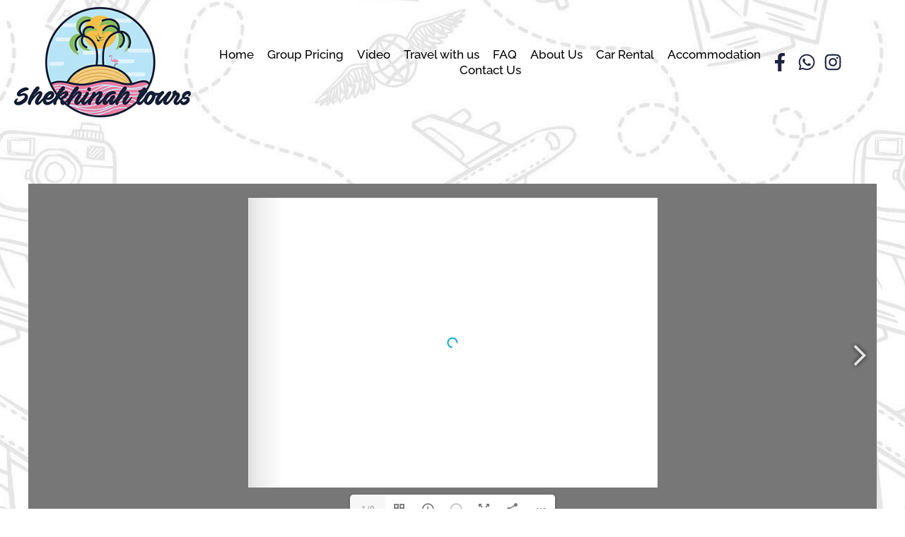

--- FILE ---
content_type: text/html; charset=UTF-8
request_url: https://shekhinahtours.com/meet-your-guide-structure/
body_size: 15141
content:
<!doctype html>
<html lang="en">
<head>
	<meta charset="UTF-8">
	<meta name="viewport" content="width=device-width, initial-scale=1">
	<link rel="profile" href="https://gmpg.org/xfn/11">
	<title>Meet Your Guide Structure &#8211; Shekhinah Tours</title>
<meta name='robots' content='max-image-preview:large' />
<link rel='dns-prefetch' href='//www.googletagmanager.com' />
<link rel="alternate" type="application/rss+xml" title="Shekhinah Tours &raquo; Feed" href="https://shekhinahtours.com/feed/" />
<link rel="alternate" type="application/rss+xml" title="Shekhinah Tours &raquo; Comments Feed" href="https://shekhinahtours.com/comments/feed/" />
<link rel="alternate" title="oEmbed (JSON)" type="application/json+oembed" href="https://shekhinahtours.com/wp-json/oembed/1.0/embed?url=https%3A%2F%2Fshekhinahtours.com%2Fmeet-your-guide-structure%2F" />
<link rel="alternate" title="oEmbed (XML)" type="text/xml+oembed" href="https://shekhinahtours.com/wp-json/oembed/1.0/embed?url=https%3A%2F%2Fshekhinahtours.com%2Fmeet-your-guide-structure%2F&#038;format=xml" />
<style id='wp-img-auto-sizes-contain-inline-css'>
img:is([sizes=auto i],[sizes^="auto," i]){contain-intrinsic-size:3000px 1500px}
/*# sourceURL=wp-img-auto-sizes-contain-inline-css */
</style>
<style id='wp-emoji-styles-inline-css'>

	img.wp-smiley, img.emoji {
		display: inline !important;
		border: none !important;
		box-shadow: none !important;
		height: 1em !important;
		width: 1em !important;
		margin: 0 0.07em !important;
		vertical-align: -0.1em !important;
		background: none !important;
		padding: 0 !important;
	}
/*# sourceURL=wp-emoji-styles-inline-css */
</style>
<style id='global-styles-inline-css'>
:root{--wp--preset--aspect-ratio--square: 1;--wp--preset--aspect-ratio--4-3: 4/3;--wp--preset--aspect-ratio--3-4: 3/4;--wp--preset--aspect-ratio--3-2: 3/2;--wp--preset--aspect-ratio--2-3: 2/3;--wp--preset--aspect-ratio--16-9: 16/9;--wp--preset--aspect-ratio--9-16: 9/16;--wp--preset--color--black: #000000;--wp--preset--color--cyan-bluish-gray: #abb8c3;--wp--preset--color--white: #ffffff;--wp--preset--color--pale-pink: #f78da7;--wp--preset--color--vivid-red: #cf2e2e;--wp--preset--color--luminous-vivid-orange: #ff6900;--wp--preset--color--luminous-vivid-amber: #fcb900;--wp--preset--color--light-green-cyan: #7bdcb5;--wp--preset--color--vivid-green-cyan: #00d084;--wp--preset--color--pale-cyan-blue: #8ed1fc;--wp--preset--color--vivid-cyan-blue: #0693e3;--wp--preset--color--vivid-purple: #9b51e0;--wp--preset--gradient--vivid-cyan-blue-to-vivid-purple: linear-gradient(135deg,rgb(6,147,227) 0%,rgb(155,81,224) 100%);--wp--preset--gradient--light-green-cyan-to-vivid-green-cyan: linear-gradient(135deg,rgb(122,220,180) 0%,rgb(0,208,130) 100%);--wp--preset--gradient--luminous-vivid-amber-to-luminous-vivid-orange: linear-gradient(135deg,rgb(252,185,0) 0%,rgb(255,105,0) 100%);--wp--preset--gradient--luminous-vivid-orange-to-vivid-red: linear-gradient(135deg,rgb(255,105,0) 0%,rgb(207,46,46) 100%);--wp--preset--gradient--very-light-gray-to-cyan-bluish-gray: linear-gradient(135deg,rgb(238,238,238) 0%,rgb(169,184,195) 100%);--wp--preset--gradient--cool-to-warm-spectrum: linear-gradient(135deg,rgb(74,234,220) 0%,rgb(151,120,209) 20%,rgb(207,42,186) 40%,rgb(238,44,130) 60%,rgb(251,105,98) 80%,rgb(254,248,76) 100%);--wp--preset--gradient--blush-light-purple: linear-gradient(135deg,rgb(255,206,236) 0%,rgb(152,150,240) 100%);--wp--preset--gradient--blush-bordeaux: linear-gradient(135deg,rgb(254,205,165) 0%,rgb(254,45,45) 50%,rgb(107,0,62) 100%);--wp--preset--gradient--luminous-dusk: linear-gradient(135deg,rgb(255,203,112) 0%,rgb(199,81,192) 50%,rgb(65,88,208) 100%);--wp--preset--gradient--pale-ocean: linear-gradient(135deg,rgb(255,245,203) 0%,rgb(182,227,212) 50%,rgb(51,167,181) 100%);--wp--preset--gradient--electric-grass: linear-gradient(135deg,rgb(202,248,128) 0%,rgb(113,206,126) 100%);--wp--preset--gradient--midnight: linear-gradient(135deg,rgb(2,3,129) 0%,rgb(40,116,252) 100%);--wp--preset--font-size--small: 13px;--wp--preset--font-size--medium: 20px;--wp--preset--font-size--large: 36px;--wp--preset--font-size--x-large: 42px;--wp--preset--spacing--20: 0.44rem;--wp--preset--spacing--30: 0.67rem;--wp--preset--spacing--40: 1rem;--wp--preset--spacing--50: 1.5rem;--wp--preset--spacing--60: 2.25rem;--wp--preset--spacing--70: 3.38rem;--wp--preset--spacing--80: 5.06rem;--wp--preset--shadow--natural: 6px 6px 9px rgba(0, 0, 0, 0.2);--wp--preset--shadow--deep: 12px 12px 50px rgba(0, 0, 0, 0.4);--wp--preset--shadow--sharp: 6px 6px 0px rgba(0, 0, 0, 0.2);--wp--preset--shadow--outlined: 6px 6px 0px -3px rgb(255, 255, 255), 6px 6px rgb(0, 0, 0);--wp--preset--shadow--crisp: 6px 6px 0px rgb(0, 0, 0);}:root { --wp--style--global--content-size: 800px;--wp--style--global--wide-size: 1200px; }:where(body) { margin: 0; }.wp-site-blocks > .alignleft { float: left; margin-right: 2em; }.wp-site-blocks > .alignright { float: right; margin-left: 2em; }.wp-site-blocks > .aligncenter { justify-content: center; margin-left: auto; margin-right: auto; }:where(.wp-site-blocks) > * { margin-block-start: 24px; margin-block-end: 0; }:where(.wp-site-blocks) > :first-child { margin-block-start: 0; }:where(.wp-site-blocks) > :last-child { margin-block-end: 0; }:root { --wp--style--block-gap: 24px; }:root :where(.is-layout-flow) > :first-child{margin-block-start: 0;}:root :where(.is-layout-flow) > :last-child{margin-block-end: 0;}:root :where(.is-layout-flow) > *{margin-block-start: 24px;margin-block-end: 0;}:root :where(.is-layout-constrained) > :first-child{margin-block-start: 0;}:root :where(.is-layout-constrained) > :last-child{margin-block-end: 0;}:root :where(.is-layout-constrained) > *{margin-block-start: 24px;margin-block-end: 0;}:root :where(.is-layout-flex){gap: 24px;}:root :where(.is-layout-grid){gap: 24px;}.is-layout-flow > .alignleft{float: left;margin-inline-start: 0;margin-inline-end: 2em;}.is-layout-flow > .alignright{float: right;margin-inline-start: 2em;margin-inline-end: 0;}.is-layout-flow > .aligncenter{margin-left: auto !important;margin-right: auto !important;}.is-layout-constrained > .alignleft{float: left;margin-inline-start: 0;margin-inline-end: 2em;}.is-layout-constrained > .alignright{float: right;margin-inline-start: 2em;margin-inline-end: 0;}.is-layout-constrained > .aligncenter{margin-left: auto !important;margin-right: auto !important;}.is-layout-constrained > :where(:not(.alignleft):not(.alignright):not(.alignfull)){max-width: var(--wp--style--global--content-size);margin-left: auto !important;margin-right: auto !important;}.is-layout-constrained > .alignwide{max-width: var(--wp--style--global--wide-size);}body .is-layout-flex{display: flex;}.is-layout-flex{flex-wrap: wrap;align-items: center;}.is-layout-flex > :is(*, div){margin: 0;}body .is-layout-grid{display: grid;}.is-layout-grid > :is(*, div){margin: 0;}body{padding-top: 0px;padding-right: 0px;padding-bottom: 0px;padding-left: 0px;}a:where(:not(.wp-element-button)){text-decoration: underline;}:root :where(.wp-element-button, .wp-block-button__link){background-color: #32373c;border-width: 0;color: #fff;font-family: inherit;font-size: inherit;font-style: inherit;font-weight: inherit;letter-spacing: inherit;line-height: inherit;padding-top: calc(0.667em + 2px);padding-right: calc(1.333em + 2px);padding-bottom: calc(0.667em + 2px);padding-left: calc(1.333em + 2px);text-decoration: none;text-transform: inherit;}.has-black-color{color: var(--wp--preset--color--black) !important;}.has-cyan-bluish-gray-color{color: var(--wp--preset--color--cyan-bluish-gray) !important;}.has-white-color{color: var(--wp--preset--color--white) !important;}.has-pale-pink-color{color: var(--wp--preset--color--pale-pink) !important;}.has-vivid-red-color{color: var(--wp--preset--color--vivid-red) !important;}.has-luminous-vivid-orange-color{color: var(--wp--preset--color--luminous-vivid-orange) !important;}.has-luminous-vivid-amber-color{color: var(--wp--preset--color--luminous-vivid-amber) !important;}.has-light-green-cyan-color{color: var(--wp--preset--color--light-green-cyan) !important;}.has-vivid-green-cyan-color{color: var(--wp--preset--color--vivid-green-cyan) !important;}.has-pale-cyan-blue-color{color: var(--wp--preset--color--pale-cyan-blue) !important;}.has-vivid-cyan-blue-color{color: var(--wp--preset--color--vivid-cyan-blue) !important;}.has-vivid-purple-color{color: var(--wp--preset--color--vivid-purple) !important;}.has-black-background-color{background-color: var(--wp--preset--color--black) !important;}.has-cyan-bluish-gray-background-color{background-color: var(--wp--preset--color--cyan-bluish-gray) !important;}.has-white-background-color{background-color: var(--wp--preset--color--white) !important;}.has-pale-pink-background-color{background-color: var(--wp--preset--color--pale-pink) !important;}.has-vivid-red-background-color{background-color: var(--wp--preset--color--vivid-red) !important;}.has-luminous-vivid-orange-background-color{background-color: var(--wp--preset--color--luminous-vivid-orange) !important;}.has-luminous-vivid-amber-background-color{background-color: var(--wp--preset--color--luminous-vivid-amber) !important;}.has-light-green-cyan-background-color{background-color: var(--wp--preset--color--light-green-cyan) !important;}.has-vivid-green-cyan-background-color{background-color: var(--wp--preset--color--vivid-green-cyan) !important;}.has-pale-cyan-blue-background-color{background-color: var(--wp--preset--color--pale-cyan-blue) !important;}.has-vivid-cyan-blue-background-color{background-color: var(--wp--preset--color--vivid-cyan-blue) !important;}.has-vivid-purple-background-color{background-color: var(--wp--preset--color--vivid-purple) !important;}.has-black-border-color{border-color: var(--wp--preset--color--black) !important;}.has-cyan-bluish-gray-border-color{border-color: var(--wp--preset--color--cyan-bluish-gray) !important;}.has-white-border-color{border-color: var(--wp--preset--color--white) !important;}.has-pale-pink-border-color{border-color: var(--wp--preset--color--pale-pink) !important;}.has-vivid-red-border-color{border-color: var(--wp--preset--color--vivid-red) !important;}.has-luminous-vivid-orange-border-color{border-color: var(--wp--preset--color--luminous-vivid-orange) !important;}.has-luminous-vivid-amber-border-color{border-color: var(--wp--preset--color--luminous-vivid-amber) !important;}.has-light-green-cyan-border-color{border-color: var(--wp--preset--color--light-green-cyan) !important;}.has-vivid-green-cyan-border-color{border-color: var(--wp--preset--color--vivid-green-cyan) !important;}.has-pale-cyan-blue-border-color{border-color: var(--wp--preset--color--pale-cyan-blue) !important;}.has-vivid-cyan-blue-border-color{border-color: var(--wp--preset--color--vivid-cyan-blue) !important;}.has-vivid-purple-border-color{border-color: var(--wp--preset--color--vivid-purple) !important;}.has-vivid-cyan-blue-to-vivid-purple-gradient-background{background: var(--wp--preset--gradient--vivid-cyan-blue-to-vivid-purple) !important;}.has-light-green-cyan-to-vivid-green-cyan-gradient-background{background: var(--wp--preset--gradient--light-green-cyan-to-vivid-green-cyan) !important;}.has-luminous-vivid-amber-to-luminous-vivid-orange-gradient-background{background: var(--wp--preset--gradient--luminous-vivid-amber-to-luminous-vivid-orange) !important;}.has-luminous-vivid-orange-to-vivid-red-gradient-background{background: var(--wp--preset--gradient--luminous-vivid-orange-to-vivid-red) !important;}.has-very-light-gray-to-cyan-bluish-gray-gradient-background{background: var(--wp--preset--gradient--very-light-gray-to-cyan-bluish-gray) !important;}.has-cool-to-warm-spectrum-gradient-background{background: var(--wp--preset--gradient--cool-to-warm-spectrum) !important;}.has-blush-light-purple-gradient-background{background: var(--wp--preset--gradient--blush-light-purple) !important;}.has-blush-bordeaux-gradient-background{background: var(--wp--preset--gradient--blush-bordeaux) !important;}.has-luminous-dusk-gradient-background{background: var(--wp--preset--gradient--luminous-dusk) !important;}.has-pale-ocean-gradient-background{background: var(--wp--preset--gradient--pale-ocean) !important;}.has-electric-grass-gradient-background{background: var(--wp--preset--gradient--electric-grass) !important;}.has-midnight-gradient-background{background: var(--wp--preset--gradient--midnight) !important;}.has-small-font-size{font-size: var(--wp--preset--font-size--small) !important;}.has-medium-font-size{font-size: var(--wp--preset--font-size--medium) !important;}.has-large-font-size{font-size: var(--wp--preset--font-size--large) !important;}.has-x-large-font-size{font-size: var(--wp--preset--font-size--x-large) !important;}
:root :where(.wp-block-pullquote){font-size: 1.5em;line-height: 1.6;}
/*# sourceURL=global-styles-inline-css */
</style>
<link rel='stylesheet' id='woocommerce-layout-css' href='https://shekhinahtours.com/wp-content/plugins/woocommerce/assets/css/woocommerce-layout.css?ver=10.4.3' media='all' />
<link rel='stylesheet' id='woocommerce-smallscreen-css' href='https://shekhinahtours.com/wp-content/plugins/woocommerce/assets/css/woocommerce-smallscreen.css?ver=10.4.3' media='only screen and (max-width: 768px)' />
<link rel='stylesheet' id='woocommerce-general-css' href='https://shekhinahtours.com/wp-content/plugins/woocommerce/assets/css/woocommerce.css?ver=10.4.3' media='all' />
<style id='woocommerce-inline-inline-css'>
.woocommerce form .form-row .required { visibility: visible; }
/*# sourceURL=woocommerce-inline-inline-css */
</style>
<link rel='stylesheet' id='hello-elementor-css' href='https://shekhinahtours.com/wp-content/themes/hello-elementor/assets/css/reset.css?ver=3.4.5' media='all' />
<link rel='stylesheet' id='hello-elementor-theme-style-css' href='https://shekhinahtours.com/wp-content/themes/hello-elementor/assets/css/theme.css?ver=3.4.5' media='all' />
<link rel='stylesheet' id='hello-elementor-header-footer-css' href='https://shekhinahtours.com/wp-content/themes/hello-elementor/assets/css/header-footer.css?ver=3.4.5' media='all' />
<link rel='stylesheet' id='elementor-frontend-css' href='https://shekhinahtours.com/wp-content/plugins/elementor/assets/css/frontend.min.css?ver=3.34.1' media='all' />
<link rel='stylesheet' id='elementor-post-6-css' href='https://shekhinahtours.com/wp-content/uploads/elementor/css/post-6.css?ver=1768656343' media='all' />
<link rel='stylesheet' id='dflip-style-css' href='https://shekhinahtours.com/wp-content/plugins/3d-flipbook-dflip-lite/assets/css/dflip.min.css?ver=2.4.20' media='all' />
<link rel='stylesheet' id='widget-image-css' href='https://shekhinahtours.com/wp-content/plugins/elementor/assets/css/widget-image.min.css?ver=3.34.1' media='all' />
<link rel='stylesheet' id='widget-nav-menu-css' href='https://shekhinahtours.com/wp-content/plugins/elementor-pro/assets/css/widget-nav-menu.min.css?ver=3.34.0' media='all' />
<link rel='stylesheet' id='widget-icon-list-css' href='https://shekhinahtours.com/wp-content/plugins/elementor/assets/css/widget-icon-list.min.css?ver=3.34.1' media='all' />
<link rel='stylesheet' id='widget-icon-box-css' href='https://shekhinahtours.com/wp-content/plugins/elementor/assets/css/widget-icon-box.min.css?ver=3.34.1' media='all' />
<link rel='stylesheet' id='widget-heading-css' href='https://shekhinahtours.com/wp-content/plugins/elementor/assets/css/widget-heading.min.css?ver=3.34.1' media='all' />
<link rel='stylesheet' id='elementor-post-3431-css' href='https://shekhinahtours.com/wp-content/uploads/elementor/css/post-3431.css?ver=1768697854' media='all' />
<link rel='stylesheet' id='elementor-post-8-css' href='https://shekhinahtours.com/wp-content/uploads/elementor/css/post-8.css?ver=1768656343' media='all' />
<link rel='stylesheet' id='elementor-post-56-css' href='https://shekhinahtours.com/wp-content/uploads/elementor/css/post-56.css?ver=1768656343' media='all' />
<link rel='stylesheet' id='elementor-gf-local-raleway-css' href='https://shekhinahtours.com/wp-content/uploads/elementor/google-fonts/css/raleway.css?ver=1742304917' media='all' />
<link rel='stylesheet' id='elementor-gf-local-roboto-css' href='https://shekhinahtours.com/wp-content/uploads/elementor/google-fonts/css/roboto.css?ver=1742304940' media='all' />
<script src="https://shekhinahtours.com/wp-includes/js/jquery/jquery.min.js?ver=3.7.1" id="jquery-core-js"></script>
<script src="https://shekhinahtours.com/wp-includes/js/jquery/jquery-migrate.min.js?ver=3.4.1" id="jquery-migrate-js"></script>
<script src="https://shekhinahtours.com/wp-content/plugins/woocommerce/assets/js/jquery-blockui/jquery.blockUI.min.js?ver=2.7.0-wc.10.4.3" id="wc-jquery-blockui-js" data-wp-strategy="defer"></script>
<script id="wc-add-to-cart-js-extra">
var wc_add_to_cart_params = {"ajax_url":"/wp-admin/admin-ajax.php","wc_ajax_url":"/?wc-ajax=%%endpoint%%","i18n_view_cart":"View cart","cart_url":"https://shekhinahtours.com/cart/","is_cart":"","cart_redirect_after_add":"no"};
//# sourceURL=wc-add-to-cart-js-extra
</script>
<script src="https://shekhinahtours.com/wp-content/plugins/woocommerce/assets/js/frontend/add-to-cart.min.js?ver=10.4.3" id="wc-add-to-cart-js" defer data-wp-strategy="defer"></script>
<script src="https://shekhinahtours.com/wp-content/plugins/woocommerce/assets/js/js-cookie/js.cookie.min.js?ver=2.1.4-wc.10.4.3" id="wc-js-cookie-js" data-wp-strategy="defer"></script>

<!-- Google tag (gtag.js) snippet added by Site Kit -->
<!-- Google Analytics snippet added by Site Kit -->
<!-- Google Ads snippet added by Site Kit -->
<script src="https://www.googletagmanager.com/gtag/js?id=GT-NCLVBT7F" id="google_gtagjs-js" async></script>
<script id="google_gtagjs-js-after">
window.dataLayer = window.dataLayer || [];function gtag(){dataLayer.push(arguments);}
gtag("set","linker",{"domains":["shekhinahtours.com"]});
gtag("js", new Date());
gtag("set", "developer_id.dZTNiMT", true);
gtag("config", "GT-NCLVBT7F");
gtag("config", "AW-713606453");
 window._googlesitekit = window._googlesitekit || {}; window._googlesitekit.throttledEvents = []; window._googlesitekit.gtagEvent = (name, data) => { var key = JSON.stringify( { name, data } ); if ( !! window._googlesitekit.throttledEvents[ key ] ) { return; } window._googlesitekit.throttledEvents[ key ] = true; setTimeout( () => { delete window._googlesitekit.throttledEvents[ key ]; }, 5 ); gtag( "event", name, { ...data, event_source: "site-kit" } ); }; 
//# sourceURL=google_gtagjs-js-after
</script>
<link rel="https://api.w.org/" href="https://shekhinahtours.com/wp-json/" /><link rel="alternate" title="JSON" type="application/json" href="https://shekhinahtours.com/wp-json/wp/v2/pages/3431" /><link rel="EditURI" type="application/rsd+xml" title="RSD" href="https://shekhinahtours.com/xmlrpc.php?rsd" />
<meta name="generator" content="WordPress 6.9" />
<meta name="generator" content="WooCommerce 10.4.3" />
<link rel="canonical" href="https://shekhinahtours.com/meet-your-guide-structure/" />
<link rel='shortlink' href='https://shekhinahtours.com/?p=3431' />
<meta name="generator" content="Site Kit by Google 1.170.0" /><meta name="ti-site-data" content="[base64]" />	<noscript><style>.woocommerce-product-gallery{ opacity: 1 !important; }</style></noscript>
	<meta name="generator" content="Elementor 3.34.1; features: e_font_icon_svg, additional_custom_breakpoints; settings: css_print_method-external, google_font-enabled, font_display-swap">
<!-- Google tag (gtag.js) -->
<!-- <script async src="https://www.googletagmanager.com/gtag/js?id=G-XZ4TES235Y"></script> -->

<script async src="https://www.googletagmanager.com/gtag/js?id=AW-713606453"></script>
<script> window.dataLayer = window.dataLayer || []; function gtag(){dataLayer.push(arguments);} gtag('js', new Date()); gtag('config', 'AW-713606453'); </script>

<!-- Event snippet for Page view conversion page In your html page, add the snippet and call gtag_report_conversion when someone clicks on the chosen link or button. -->
<script>
function gtag_report_conversion(url) { var callback = function () { if (typeof(url) != 'undefined') { window.location = url; } }; gtag('event', 'conversion', { 'send_to': 'AW-713606453/5hGPCP_1pcsaELWKo9QC', 'event_callback': callback }); return false; }
</script>



<script async custom-element="amp-analytics" src="https://cdn.ampproject.org/v0/amp-analytics-0.1.js"></script>

<!-- Then, copy the tag below and paste it between the body tags (<body></body>) of all of your AMP pages -->

<amp-analytics type="gtag" data-credentials="include">
  <script type="application/json">
    {
      &quot;vars&quot;: {
        &quot;gtag_id&quot;: &quot;AW-713606453&quot;,
        &quot;config&quot;: {
          &quot;AW-713606453&quot;: {
            &quot;groups&quot;: &quot;default&quot;
          }
        }
      },
      &quot;triggers&quot;: {}
    }
  </script>
</amp-analytics>
			<style>
				.e-con.e-parent:nth-of-type(n+4):not(.e-lazyloaded):not(.e-no-lazyload),
				.e-con.e-parent:nth-of-type(n+4):not(.e-lazyloaded):not(.e-no-lazyload) * {
					background-image: none !important;
				}
				@media screen and (max-height: 1024px) {
					.e-con.e-parent:nth-of-type(n+3):not(.e-lazyloaded):not(.e-no-lazyload),
					.e-con.e-parent:nth-of-type(n+3):not(.e-lazyloaded):not(.e-no-lazyload) * {
						background-image: none !important;
					}
				}
				@media screen and (max-height: 640px) {
					.e-con.e-parent:nth-of-type(n+2):not(.e-lazyloaded):not(.e-no-lazyload),
					.e-con.e-parent:nth-of-type(n+2):not(.e-lazyloaded):not(.e-no-lazyload) * {
						background-image: none !important;
					}
				}
			</style>
			
<!-- Google Tag Manager snippet added by Site Kit -->
<script>
			( function( w, d, s, l, i ) {
				w[l] = w[l] || [];
				w[l].push( {'gtm.start': new Date().getTime(), event: 'gtm.js'} );
				var f = d.getElementsByTagName( s )[0],
					j = d.createElement( s ), dl = l != 'dataLayer' ? '&l=' + l : '';
				j.async = true;
				j.src = 'https://www.googletagmanager.com/gtm.js?id=' + i + dl;
				f.parentNode.insertBefore( j, f );
			} )( window, document, 'script', 'dataLayer', 'GTM-5LX2H3PC' );
			
</script>

<!-- End Google Tag Manager snippet added by Site Kit -->
<link rel="icon" href="https://shekhinahtours.com/wp-content/uploads/2024/01/logo-for-salt-100x100.png" sizes="32x32" />
<link rel="icon" href="https://shekhinahtours.com/wp-content/uploads/2024/01/logo-for-salt.png" sizes="192x192" />
<link rel="apple-touch-icon" href="https://shekhinahtours.com/wp-content/uploads/2024/01/logo-for-salt.png" />
<meta name="msapplication-TileImage" content="https://shekhinahtours.com/wp-content/uploads/2024/01/logo-for-salt.png" />
</head>
<body class="wp-singular page-template page-template-elementor_header_footer page page-id-3431 wp-custom-logo wp-embed-responsive wp-theme-hello-elementor theme-hello-elementor woocommerce-no-js hello-elementor-default elementor-default elementor-template-full-width elementor-kit-6 elementor-page elementor-page-3431">

		<!-- Google Tag Manager (noscript) snippet added by Site Kit -->
		<noscript>
			<iframe src="https://www.googletagmanager.com/ns.html?id=GTM-5LX2H3PC" height="0" width="0" style="display:none;visibility:hidden"></iframe>
		</noscript>
		<!-- End Google Tag Manager (noscript) snippet added by Site Kit -->
		
<a class="skip-link screen-reader-text" href="#content">Skip to content</a>

		<header data-elementor-type="header" data-elementor-id="8" class="elementor elementor-8 elementor-location-header" data-elementor-post-type="elementor_library">
			<div class="elementor-element elementor-element-ae32f60 e-flex e-con-boxed e-con e-parent" data-id="ae32f60" data-element_type="container" id="top">
					<div class="e-con-inner">
				<div class="elementor-element elementor-element-a2d45f6 elementor-widget__width-initial elementor-widget elementor-widget-theme-site-logo elementor-widget-image" data-id="a2d45f6" data-element_type="widget" data-widget_type="theme-site-logo.default">
				<div class="elementor-widget-container">
											<a href="https://shekhinahtours.com">
			<img fetchpriority="high" width="303" height="189" src="https://shekhinahtours.com/wp-content/uploads/2024/01/logo-for-salt.png" class="attachment-full size-full wp-image-16" alt="" srcset="https://shekhinahtours.com/wp-content/uploads/2024/01/logo-for-salt.png 303w, https://shekhinahtours.com/wp-content/uploads/2024/01/logo-for-salt-300x187.png 300w" sizes="(max-width: 303px) 100vw, 303px" />				</a>
											</div>
				</div>
				<div class="elementor-element elementor-element-5f1f452 elementor-widget__width-initial elementor-nav-menu__align-center elementor-hidden-tablet elementor-hidden-mobile elementor-nav-menu--dropdown-tablet elementor-nav-menu__text-align-aside elementor-nav-menu--toggle elementor-nav-menu--burger elementor-widget elementor-widget-nav-menu" data-id="5f1f452" data-element_type="widget" data-settings="{&quot;layout&quot;:&quot;horizontal&quot;,&quot;submenu_icon&quot;:{&quot;value&quot;:&quot;&lt;svg aria-hidden=\&quot;true\&quot; class=\&quot;e-font-icon-svg e-fas-caret-down\&quot; viewBox=\&quot;0 0 320 512\&quot; xmlns=\&quot;http:\/\/www.w3.org\/2000\/svg\&quot;&gt;&lt;path d=\&quot;M31.3 192h257.3c17.8 0 26.7 21.5 14.1 34.1L174.1 354.8c-7.8 7.8-20.5 7.8-28.3 0L17.2 226.1C4.6 213.5 13.5 192 31.3 192z\&quot;&gt;&lt;\/path&gt;&lt;\/svg&gt;&quot;,&quot;library&quot;:&quot;fa-solid&quot;},&quot;toggle&quot;:&quot;burger&quot;}" data-widget_type="nav-menu.default">
				<div class="elementor-widget-container">
								<nav aria-label="Menu" class="elementor-nav-menu--main elementor-nav-menu__container elementor-nav-menu--layout-horizontal e--pointer-none">
				<ul id="menu-1-5f1f452" class="elementor-nav-menu"><li class="menu-item menu-item-type-post_type menu-item-object-page menu-item-home menu-item-5923"><a href="https://shekhinahtours.com/" class="elementor-item">Home</a></li>
<li class="menu-item menu-item-type-post_type menu-item-object-page menu-item-38"><a href="https://shekhinahtours.com/group-pricing/" class="elementor-item">Group Pricing</a></li>
<li class="menu-item menu-item-type-post_type menu-item-object-page menu-item-42"><a href="https://shekhinahtours.com/video/" class="elementor-item">Video</a></li>
<li class="menu-item menu-item-type-post_type menu-item-object-page menu-item-41"><a href="https://shekhinahtours.com/travel-with-us/" class="elementor-item">Travel with us</a></li>
<li class="menu-item menu-item-type-post_type menu-item-object-page menu-item-37"><a href="https://shekhinahtours.com/faq/" class="elementor-item">FAQ</a></li>
<li class="menu-item menu-item-type-post_type menu-item-object-page menu-item-35"><a href="https://shekhinahtours.com/about-us/" class="elementor-item">About Us</a></li>
<li class="menu-item menu-item-type-post_type menu-item-object-page menu-item-5300"><a href="https://shekhinahtours.com/car-rental/" class="elementor-item">Car Rental</a></li>
<li class="menu-item menu-item-type-post_type menu-item-object-page menu-item-5678"><a href="https://shekhinahtours.com/accommodation/" class="elementor-item">Accommodation</a></li>
<li class="menu-item menu-item-type-post_type menu-item-object-page menu-item-36"><a href="https://shekhinahtours.com/contact-us/" class="elementor-item">Contact Us</a></li>
</ul>			</nav>
					<div class="elementor-menu-toggle" role="button" tabindex="0" aria-label="Menu Toggle" aria-expanded="false">
			<svg aria-hidden="true" role="presentation" class="elementor-menu-toggle__icon--open e-font-icon-svg e-eicon-menu-bar" viewBox="0 0 1000 1000" xmlns="http://www.w3.org/2000/svg"><path d="M104 333H896C929 333 958 304 958 271S929 208 896 208H104C71 208 42 237 42 271S71 333 104 333ZM104 583H896C929 583 958 554 958 521S929 458 896 458H104C71 458 42 487 42 521S71 583 104 583ZM104 833H896C929 833 958 804 958 771S929 708 896 708H104C71 708 42 737 42 771S71 833 104 833Z"></path></svg><svg aria-hidden="true" role="presentation" class="elementor-menu-toggle__icon--close e-font-icon-svg e-eicon-close" viewBox="0 0 1000 1000" xmlns="http://www.w3.org/2000/svg"><path d="M742 167L500 408 258 167C246 154 233 150 217 150 196 150 179 158 167 167 154 179 150 196 150 212 150 229 154 242 171 254L408 500 167 742C138 771 138 800 167 829 196 858 225 858 254 829L496 587 738 829C750 842 767 846 783 846 800 846 817 842 829 829 842 817 846 804 846 783 846 767 842 750 829 737L588 500 833 258C863 229 863 200 833 171 804 137 775 137 742 167Z"></path></svg>		</div>
					<nav class="elementor-nav-menu--dropdown elementor-nav-menu__container" aria-hidden="true">
				<ul id="menu-2-5f1f452" class="elementor-nav-menu"><li class="menu-item menu-item-type-post_type menu-item-object-page menu-item-home menu-item-5923"><a href="https://shekhinahtours.com/" class="elementor-item" tabindex="-1">Home</a></li>
<li class="menu-item menu-item-type-post_type menu-item-object-page menu-item-38"><a href="https://shekhinahtours.com/group-pricing/" class="elementor-item" tabindex="-1">Group Pricing</a></li>
<li class="menu-item menu-item-type-post_type menu-item-object-page menu-item-42"><a href="https://shekhinahtours.com/video/" class="elementor-item" tabindex="-1">Video</a></li>
<li class="menu-item menu-item-type-post_type menu-item-object-page menu-item-41"><a href="https://shekhinahtours.com/travel-with-us/" class="elementor-item" tabindex="-1">Travel with us</a></li>
<li class="menu-item menu-item-type-post_type menu-item-object-page menu-item-37"><a href="https://shekhinahtours.com/faq/" class="elementor-item" tabindex="-1">FAQ</a></li>
<li class="menu-item menu-item-type-post_type menu-item-object-page menu-item-35"><a href="https://shekhinahtours.com/about-us/" class="elementor-item" tabindex="-1">About Us</a></li>
<li class="menu-item menu-item-type-post_type menu-item-object-page menu-item-5300"><a href="https://shekhinahtours.com/car-rental/" class="elementor-item" tabindex="-1">Car Rental</a></li>
<li class="menu-item menu-item-type-post_type menu-item-object-page menu-item-5678"><a href="https://shekhinahtours.com/accommodation/" class="elementor-item" tabindex="-1">Accommodation</a></li>
<li class="menu-item menu-item-type-post_type menu-item-object-page menu-item-36"><a href="https://shekhinahtours.com/contact-us/" class="elementor-item" tabindex="-1">Contact Us</a></li>
</ul>			</nav>
						</div>
				</div>
				<div class="elementor-element elementor-element-16ed8b8 elementor-icon-list--layout-inline elementor-align-end elementor-widget__width-initial elementor-list-item-link-full_width elementor-widget elementor-widget-icon-list" data-id="16ed8b8" data-element_type="widget" data-widget_type="icon-list.default">
				<div class="elementor-widget-container">
							<ul class="elementor-icon-list-items elementor-inline-items">
							<li class="elementor-icon-list-item elementor-inline-item">
											<a href="https://www.facebook.com/Shekhinahtours/" target="_blank">

												<span class="elementor-icon-list-icon">
							<svg aria-hidden="true" class="e-font-icon-svg e-fab-facebook-f" viewBox="0 0 320 512" xmlns="http://www.w3.org/2000/svg"><path d="M279.14 288l14.22-92.66h-88.91v-60.13c0-25.35 12.42-50.06 52.24-50.06h40.42V6.26S260.43 0 225.36 0c-73.22 0-121.08 44.38-121.08 124.72v70.62H22.89V288h81.39v224h100.17V288z"></path></svg>						</span>
										<span class="elementor-icon-list-text"></span>
											</a>
									</li>
								<li class="elementor-icon-list-item elementor-inline-item">
											<a href="https://wa.me/5997874778" target="_blank">

												<span class="elementor-icon-list-icon">
							<svg aria-hidden="true" class="e-font-icon-svg e-fab-whatsapp" viewBox="0 0 448 512" xmlns="http://www.w3.org/2000/svg"><path d="M380.9 97.1C339 55.1 283.2 32 223.9 32c-122.4 0-222 99.6-222 222 0 39.1 10.2 77.3 29.6 111L0 480l117.7-30.9c32.4 17.7 68.9 27 106.1 27h.1c122.3 0 224.1-99.6 224.1-222 0-59.3-25.2-115-67.1-157zm-157 341.6c-33.2 0-65.7-8.9-94-25.7l-6.7-4-69.8 18.3L72 359.2l-4.4-7c-18.5-29.4-28.2-63.3-28.2-98.2 0-101.7 82.8-184.5 184.6-184.5 49.3 0 95.6 19.2 130.4 54.1 34.8 34.9 56.2 81.2 56.1 130.5 0 101.8-84.9 184.6-186.6 184.6zm101.2-138.2c-5.5-2.8-32.8-16.2-37.9-18-5.1-1.9-8.8-2.8-12.5 2.8-3.7 5.6-14.3 18-17.6 21.8-3.2 3.7-6.5 4.2-12 1.4-32.6-16.3-54-29.1-75.5-66-5.7-9.8 5.7-9.1 16.3-30.3 1.8-3.7.9-6.9-.5-9.7-1.4-2.8-12.5-30.1-17.1-41.2-4.5-10.8-9.1-9.3-12.5-9.5-3.2-.2-6.9-.2-10.6-.2-3.7 0-9.7 1.4-14.8 6.9-5.1 5.6-19.4 19-19.4 46.3 0 27.3 19.9 53.7 22.6 57.4 2.8 3.7 39.1 59.7 94.8 83.8 35.2 15.2 49 16.5 66.6 13.9 10.7-1.6 32.8-13.4 37.4-26.4 4.6-13 4.6-24.1 3.2-26.4-1.3-2.5-5-3.9-10.5-6.6z"></path></svg>						</span>
										<span class="elementor-icon-list-text"></span>
											</a>
									</li>
								<li class="elementor-icon-list-item elementor-inline-item">
											<a href="https://www.instagram.com/shekhinahtours/?hl=en" target="_blank">

												<span class="elementor-icon-list-icon">
							<svg aria-hidden="true" class="e-font-icon-svg e-fab-instagram" viewBox="0 0 448 512" xmlns="http://www.w3.org/2000/svg"><path d="M224.1 141c-63.6 0-114.9 51.3-114.9 114.9s51.3 114.9 114.9 114.9S339 319.5 339 255.9 287.7 141 224.1 141zm0 189.6c-41.1 0-74.7-33.5-74.7-74.7s33.5-74.7 74.7-74.7 74.7 33.5 74.7 74.7-33.6 74.7-74.7 74.7zm146.4-194.3c0 14.9-12 26.8-26.8 26.8-14.9 0-26.8-12-26.8-26.8s12-26.8 26.8-26.8 26.8 12 26.8 26.8zm76.1 27.2c-1.7-35.9-9.9-67.7-36.2-93.9-26.2-26.2-58-34.4-93.9-36.2-37-2.1-147.9-2.1-184.9 0-35.8 1.7-67.6 9.9-93.9 36.1s-34.4 58-36.2 93.9c-2.1 37-2.1 147.9 0 184.9 1.7 35.9 9.9 67.7 36.2 93.9s58 34.4 93.9 36.2c37 2.1 147.9 2.1 184.9 0 35.9-1.7 67.7-9.9 93.9-36.2 26.2-26.2 34.4-58 36.2-93.9 2.1-37 2.1-147.8 0-184.8zM398.8 388c-7.8 19.6-22.9 34.7-42.6 42.6-29.5 11.7-99.5 9-132.1 9s-102.7 2.6-132.1-9c-19.6-7.8-34.7-22.9-42.6-42.6-11.7-29.5-9-99.5-9-132.1s-2.6-102.7 9-132.1c7.8-19.6 22.9-34.7 42.6-42.6 29.5-11.7 99.5-9 132.1-9s102.7-2.6 132.1 9c19.6 7.8 34.7 22.9 42.6 42.6 11.7 29.5 9 99.5 9 132.1s2.7 102.7-9 132.1z"></path></svg>						</span>
										<span class="elementor-icon-list-text"></span>
											</a>
									</li>
								<li class="elementor-icon-list-item elementor-inline-item">
											<a href="#elementor-action%3Aaction%3Dpopup%3Aopen%26settings%3DeyJpZCI6IjEzOTQiLCJ0b2dnbGUiOmZhbHNlfQ%3D%3D">

												<span class="elementor-icon-list-icon">
							<svg xmlns="http://www.w3.org/2000/svg" viewBox="0 0 50 50" width="50px" height="50px"><path d="M 5 8 A 2.0002 2.0002 0 1 0 5 12 L 45 12 A 2.0002 2.0002 0 1 0 45 8 L 5 8 z M 5 23 A 2.0002 2.0002 0 1 0 5 27 L 45 27 A 2.0002 2.0002 0 1 0 45 23 L 5 23 z M 5 38 A 2.0002 2.0002 0 1 0 5 42 L 45 42 A 2.0002 2.0002 0 1 0 45 38 L 5 38 z"></path></svg>						</span>
										<span class="elementor-icon-list-text"></span>
											</a>
									</li>
						</ul>
						</div>
				</div>
					</div>
				</div>
				</header>
				<div data-elementor-type="wp-page" data-elementor-id="3431" class="elementor elementor-3431" data-elementor-post-type="page">
				<div class="elementor-element elementor-element-05deba0 e-flex e-con-boxed e-con e-parent" data-id="05deba0" data-element_type="container">
					<div class="e-con-inner">
				<div class="elementor-element elementor-element-c38bf96 elementor-widget elementor-widget-text-editor" data-id="c38bf96" data-element_type="widget" data-widget_type="text-editor.default">
				<div class="elementor-widget-container">
									<p><code><div class="_df_book df-lite" id="df_3429"  _slug="meet-you-guide" data-title="meet-you-guide" wpoptions="true" thumbtype="" ></div><script class="df-shortcode-script" nowprocket type="application/javascript">window.option_df_3429 = {"outline":[],"autoEnableOutline":"false","autoEnableThumbnail":"false","overwritePDFOutline":"false","direction":"1","pageSize":"0","source":"https:\/\/shekhinahtours.com\/wp-content\/uploads\/2024\/02\/Where-When-and-How-to-meet-your-guide-Ship-and-Hotel.pdf","wpOptions":"true"}; if(window.DFLIP && window.DFLIP.parseBooks){window.DFLIP.parseBooks();}</script></code></p>								</div>
				</div>
					</div>
				</div>
				</div>
				<footer data-elementor-type="footer" data-elementor-id="56" class="elementor elementor-56 elementor-location-footer" data-elementor-post-type="elementor_library">
			<div class="elementor-element elementor-element-56136f8 e-flex e-con-boxed e-con e-parent" data-id="56136f8" data-element_type="container" data-settings="{&quot;background_background&quot;:&quot;classic&quot;}">
					<div class="e-con-inner">
				<div class="elementor-element elementor-element-43d609e elementor-widget elementor-widget-icon-box" data-id="43d609e" data-element_type="widget" data-widget_type="icon-box.default">
				<div class="elementor-widget-container">
							<div class="elementor-icon-box-wrapper">

			
						<div class="elementor-icon-box-content">

									<h3 class="elementor-icon-box-title">
						<span  >
							Interested to know more ?						</span>
					</h3>
				
									<p class="elementor-icon-box-description">
						Contact us right now and grab the best offer!!!					</p>
				
			</div>
			
		</div>
						</div>
				</div>
				<div class="elementor-element elementor-element-027df54 elementor-align-center elementor-widget__width-auto elementor-widget elementor-widget-button" data-id="027df54" data-element_type="widget" data-widget_type="button.default">
				<div class="elementor-widget-container">
									<div class="elementor-button-wrapper">
					<a class="elementor-button elementor-button-link elementor-size-sm" href="/#get-started">
						<span class="elementor-button-content-wrapper">
									<span class="elementor-button-text">Get Started</span>
					</span>
					</a>
				</div>
								</div>
				</div>
					</div>
				</div>
		<div class="elementor-element elementor-element-20d9e05 e-flex e-con-boxed e-con e-parent" data-id="20d9e05" data-element_type="container" data-settings="{&quot;background_background&quot;:&quot;classic&quot;}">
					<div class="e-con-inner">
		<div class="elementor-element elementor-element-b20d103 e-con-full e-flex e-con e-child" data-id="b20d103" data-element_type="container">
				<div class="elementor-element elementor-element-6b40a94 elementor-widget elementor-widget-heading" data-id="6b40a94" data-element_type="widget" data-widget_type="heading.default">
				<div class="elementor-widget-container">
					<h2 class="elementor-heading-title elementor-size-default">Need Information?</h2>				</div>
				</div>
				<div class="elementor-element elementor-element-5617b7f elementor-widget elementor-widget-text-editor" data-id="5617b7f" data-element_type="widget" data-widget_type="text-editor.default">
				<div class="elementor-widget-container">
									<a href="https://www.instagram.com/shekhinahtours/?hl=en" target="_blank" rel="noopener"><img class="alignnone wp-image-628 size-full" src="https://shekhinahtours.com/wp-content/uploads/2024/01/pasted-svg-136888x129_poster_.png" alt="" width="43" height="41" /></a>

<a href="https://www.facebook.com/Shekhinahtours/" target="_blank" rel="noopener"><img class="alignnone wp-image-627 size-full" src="https://shekhinahtours.com/wp-content/uploads/2024/01/pasted-svg-136888x133_poster_.png" alt="" width="41" height="40" /></a>

<a href="https://www.wa.me/5997874778" target="_blank" rel="noopener"><img class="alignnone wp-image-626 size-full" src="https://shekhinahtours.com/wp-content/uploads/2024/01/pasted-svg-136888x1292_poster_.png" alt="" width="42" height="40" /></a>								</div>
				</div>
				<div class="elementor-element elementor-element-39e9797 elementor-widget elementor-widget-image" data-id="39e9797" data-element_type="widget" data-widget_type="image.default">
				<div class="elementor-widget-container">
																<a href="https://www.tripadvisor.com/Attraction_Review-g147268-d15636797-Reviews-Shekhinah_Tours-Kralendijk_Bonaire.html" target="_blank">
							<img width="336" height="81" src="https://shekhinahtours.com/wp-content/uploads/2024/01/tripadvisor_logo_transp_340x80-18034-2.png" class="attachment-large size-large wp-image-623" alt="" srcset="https://shekhinahtours.com/wp-content/uploads/2024/01/tripadvisor_logo_transp_340x80-18034-2.png 336w, https://shekhinahtours.com/wp-content/uploads/2024/01/tripadvisor_logo_transp_340x80-18034-2-300x72.png 300w" sizes="(max-width: 336px) 100vw, 336px" />								</a>
															</div>
				</div>
				</div>
		<div class="elementor-element elementor-element-0cf86b9 e-con-full e-flex e-con e-child" data-id="0cf86b9" data-element_type="container">
				<div class="elementor-element elementor-element-0a69efc elementor-widget elementor-widget-heading" data-id="0a69efc" data-element_type="widget" data-widget_type="heading.default">
				<div class="elementor-widget-container">
					<h2 class="elementor-heading-title elementor-size-default">Contact Info</h2>				</div>
				</div>
				<div class="elementor-element elementor-element-aa2335f elementor-widget elementor-widget-text-editor" data-id="aa2335f" data-element_type="widget" data-widget_type="text-editor.default">
				<div class="elementor-widget-container">
									<p id="u325267-2"><span style="color: #ffffff;"><strong>Local Address: </strong></span></p><p id="u325267-2"><span style="color: #ffffff;">Kaya Grandi 11D</span></p><p id="u325267-4"><span style="color: #ffffff;">Kralendijk </span></p><p><span style="color: #ffffff;">Bonaire C.N.</span></p><ul><li id="u325267-4"><span style="color: var( --e-global-color-ca16bed ); text-align: var(--text-align);">WhatsApp +(599) 787-4778</span></li></ul><div id="u325268-4" class="clearfix colelem" data-ibe-flags="txtStyleSrc"><ul><li id="u325268-2">Phone: <a href="tel:+31634263902">+(599) 7874778</a></li></ul></div><div id="u325264-4" class="clearfix colelem" data-ibe-flags="txtStyleSrc"><ul><li id="u325264-2"><a href="mailto:info@shekhinahtours.com">info@shekhinahtours.com</a></li></ul><p> </p><p id="u325264-2"><span style="color: #ffffff;"><strong>Head Office Address</strong></span></p><p id="u325264-2"><span style="color: #ffffff;">Kaya Grandi 11D</span></p><p id="u325264-2"><span style="color: #ffffff;">Kralendijk</span></p><p id="u325264-2"><span style="color: #ffffff;">Bonaire Caribbean Netherlands</span></p></div>								</div>
				</div>
				</div>
		<div class="elementor-element elementor-element-33ca135 e-con-full e-flex e-con e-child" data-id="33ca135" data-element_type="container">
				<div class="elementor-element elementor-element-dadc528 elementor-widget__width-initial elementor-widget elementor-widget-heading" data-id="dadc528" data-element_type="widget" data-widget_type="heading.default">
				<div class="elementor-widget-container">
					<h2 class="elementor-heading-title elementor-size-default">Useful Links</h2>				</div>
				</div>
				<div class="elementor-element elementor-element-0d14db1 elementor-nav-menu--dropdown-none elementor-nav-menu__align-start elementor-widget__width-initial elementor-widget elementor-widget-nav-menu" data-id="0d14db1" data-element_type="widget" data-settings="{&quot;layout&quot;:&quot;vertical&quot;,&quot;submenu_icon&quot;:{&quot;value&quot;:&quot;&lt;svg aria-hidden=\&quot;true\&quot; class=\&quot;e-font-icon-svg e-fas-caret-down\&quot; viewBox=\&quot;0 0 320 512\&quot; xmlns=\&quot;http:\/\/www.w3.org\/2000\/svg\&quot;&gt;&lt;path d=\&quot;M31.3 192h257.3c17.8 0 26.7 21.5 14.1 34.1L174.1 354.8c-7.8 7.8-20.5 7.8-28.3 0L17.2 226.1C4.6 213.5 13.5 192 31.3 192z\&quot;&gt;&lt;\/path&gt;&lt;\/svg&gt;&quot;,&quot;library&quot;:&quot;fa-solid&quot;}}" data-widget_type="nav-menu.default">
				<div class="elementor-widget-container">
								<nav aria-label="Menu" class="elementor-nav-menu--main elementor-nav-menu__container elementor-nav-menu--layout-vertical e--pointer-none">
				<ul id="menu-1-0d14db1" class="elementor-nav-menu sm-vertical"><li class="menu-item menu-item-type-post_type menu-item-object-page menu-item-75"><a href="https://shekhinahtours.com/faq/" class="elementor-item">FAQ</a></li>
<li class="menu-item menu-item-type-post_type menu-item-object-page menu-item-76"><a href="https://shekhinahtours.com/contact-us/" class="elementor-item">Contact Us</a></li>
<li class="menu-item menu-item-type-post_type menu-item-object-page menu-item-82"><a href="https://shekhinahtours.com/live-board/" class="elementor-item">Live Board</a></li>
<li class="menu-item menu-item-type-post_type menu-item-object-page menu-item-privacy-policy menu-item-1151"><a rel="privacy-policy" href="https://shekhinahtours.com/privacy-policy/" class="elementor-item">Privacy Policy</a></li>
<li class="menu-item menu-item-type-post_type menu-item-object-page menu-item-86"><a href="https://shekhinahtours.com/review/" class="elementor-item">Review</a></li>
<li class="menu-item menu-item-type-post_type menu-item-object-page menu-item-2028"><a href="https://shekhinahtours.com/cancellation-policy/" class="elementor-item">Cancellation Policy</a></li>
<li class="menu-item menu-item-type-post_type menu-item-object-page menu-item-3423"><a href="https://shekhinahtours.com/articles/" class="elementor-item">Articles</a></li>
<li class="menu-item menu-item-type-post_type menu-item-object-page current-menu-item page_item page-item-3431 current_page_item menu-item-3447"><a href="https://shekhinahtours.com/meet-your-guide-structure/" aria-current="page" class="elementor-item elementor-item-active">Meet Your Guide Structure</a></li>
<li class="menu-item menu-item-type-post_type menu-item-object-page menu-item-5445"><a href="https://shekhinahtours.com/accommodation/" class="elementor-item">Accommodation</a></li>
<li class="menu-item menu-item-type-post_type menu-item-object-page menu-item-5446"><a href="https://shekhinahtours.com/car-rental/" class="elementor-item">Car Rental</a></li>
</ul>			</nav>
						<nav class="elementor-nav-menu--dropdown elementor-nav-menu__container" aria-hidden="true">
				<ul id="menu-2-0d14db1" class="elementor-nav-menu sm-vertical"><li class="menu-item menu-item-type-post_type menu-item-object-page menu-item-75"><a href="https://shekhinahtours.com/faq/" class="elementor-item" tabindex="-1">FAQ</a></li>
<li class="menu-item menu-item-type-post_type menu-item-object-page menu-item-76"><a href="https://shekhinahtours.com/contact-us/" class="elementor-item" tabindex="-1">Contact Us</a></li>
<li class="menu-item menu-item-type-post_type menu-item-object-page menu-item-82"><a href="https://shekhinahtours.com/live-board/" class="elementor-item" tabindex="-1">Live Board</a></li>
<li class="menu-item menu-item-type-post_type menu-item-object-page menu-item-privacy-policy menu-item-1151"><a rel="privacy-policy" href="https://shekhinahtours.com/privacy-policy/" class="elementor-item" tabindex="-1">Privacy Policy</a></li>
<li class="menu-item menu-item-type-post_type menu-item-object-page menu-item-86"><a href="https://shekhinahtours.com/review/" class="elementor-item" tabindex="-1">Review</a></li>
<li class="menu-item menu-item-type-post_type menu-item-object-page menu-item-2028"><a href="https://shekhinahtours.com/cancellation-policy/" class="elementor-item" tabindex="-1">Cancellation Policy</a></li>
<li class="menu-item menu-item-type-post_type menu-item-object-page menu-item-3423"><a href="https://shekhinahtours.com/articles/" class="elementor-item" tabindex="-1">Articles</a></li>
<li class="menu-item menu-item-type-post_type menu-item-object-page current-menu-item page_item page-item-3431 current_page_item menu-item-3447"><a href="https://shekhinahtours.com/meet-your-guide-structure/" aria-current="page" class="elementor-item elementor-item-active" tabindex="-1">Meet Your Guide Structure</a></li>
<li class="menu-item menu-item-type-post_type menu-item-object-page menu-item-5445"><a href="https://shekhinahtours.com/accommodation/" class="elementor-item" tabindex="-1">Accommodation</a></li>
<li class="menu-item menu-item-type-post_type menu-item-object-page menu-item-5446"><a href="https://shekhinahtours.com/car-rental/" class="elementor-item" tabindex="-1">Car Rental</a></li>
</ul>			</nav>
						</div>
				</div>
				</div>
		<div class="elementor-element elementor-element-02a61e9 e-con-full e-flex e-con e-child" data-id="02a61e9" data-element_type="container">
				<div class="elementor-element elementor-element-7b694de elementor-widget elementor-widget-image" data-id="7b694de" data-element_type="widget" data-widget_type="image.default">
				<div class="elementor-widget-container">
																<a href="https://www.momondo.se/city-guides/discover-kralendijk.44865.guide.ksp" target="_blank">
							<img width="600" height="600" src="https://shekhinahtours.com/wp-content/uploads/2024/01/mm-tg009.png" class="attachment-large size-large wp-image-618" alt="" srcset="https://shekhinahtours.com/wp-content/uploads/2024/01/mm-tg009.png 600w, https://shekhinahtours.com/wp-content/uploads/2024/01/mm-tg009-300x300.png 300w, https://shekhinahtours.com/wp-content/uploads/2024/01/mm-tg009-150x150.png 150w" sizes="(max-width: 600px) 100vw, 600px" />								</a>
															</div>
				</div>
				</div>
		<div class="elementor-element elementor-element-36b5407 e-con-full e-flex e-con e-child" data-id="36b5407" data-element_type="container">
				<div class="elementor-element elementor-element-ef2ec67 elementor-widget elementor-widget-image" data-id="ef2ec67" data-element_type="widget" data-widget_type="image.default">
				<div class="elementor-widget-container">
															<img width="265" height="75" src="https://shekhinahtours.com/wp-content/uploads/2024/01/acceptcc.png" class="attachment-large size-large wp-image-616" alt="" />															</div>
				</div>
				</div>
		<div class="elementor-element elementor-element-72eaabe e-con-full e-flex e-con e-child" data-id="72eaabe" data-element_type="container">
				</div>
				<div class="elementor-element elementor-element-43ed713 elementor-hidden-desktop elementor-view-default elementor-widget elementor-widget-icon" data-id="43ed713" data-element_type="widget" data-widget_type="icon.default">
				<div class="elementor-widget-container">
							<div class="elementor-icon-wrapper">
			<a class="elementor-icon" href="#top">
			<svg aria-hidden="true" class="e-font-icon-svg e-fas-chevron-circle-up" viewBox="0 0 512 512" xmlns="http://www.w3.org/2000/svg"><path d="M8 256C8 119 119 8 256 8s248 111 248 248-111 248-248 248S8 393 8 256zm231-113.9L103.5 277.6c-9.4 9.4-9.4 24.6 0 33.9l17 17c9.4 9.4 24.6 9.4 33.9 0L256 226.9l101.6 101.6c9.4 9.4 24.6 9.4 33.9 0l17-17c9.4-9.4 9.4-24.6 0-33.9L273 142.1c-9.4-9.4-24.6-9.4-34 0z"></path></svg>			</a>
		</div>
						</div>
				</div>
				<div class="elementor-element elementor-element-c45767f elementor-widget__width-inherit elementor-widget elementor-widget-text-editor" data-id="c45767f" data-element_type="widget" data-widget_type="text-editor.default">
				<div class="elementor-widget-container">
									© 2026 Shekhinah Tours B.V.								</div>
				</div>
				<div class="elementor-element elementor-element-d45cd71 elementor-widget elementor-widget-html" data-id="d45cd71" data-element_type="widget" data-widget_type="html.default">
				<div class="elementor-widget-container">
					<span id="siteseal">
<script async type="text/javascript" src="https://seal.godaddy.com/getSeal?sealID=mxHt26KexZJrHVdFSOC3DMAWC7Kuv8XKz7NHaAfblaBeG0z5WQYj5oh43MO7"></script>
</span>				</div>
				</div>
					</div>
				</div>
				</footer>
		
<script type="speculationrules">
{"prefetch":[{"source":"document","where":{"and":[{"href_matches":"/*"},{"not":{"href_matches":["/wp-*.php","/wp-admin/*","/wp-content/uploads/*","/wp-content/*","/wp-content/plugins/*","/wp-content/themes/hello-elementor/*","/*\\?(.+)"]}},{"not":{"selector_matches":"a[rel~=\"nofollow\"]"}},{"not":{"selector_matches":".no-prefetch, .no-prefetch a"}}]},"eagerness":"conservative"}]}
</script>

<!--Start of Tawk.to Script (0.9.3)-->
<script id="tawk-script" type="text/javascript">
var Tawk_API = Tawk_API || {};
var Tawk_LoadStart=new Date();
(function(){
	var s1 = document.createElement( 'script' ),s0=document.getElementsByTagName( 'script' )[0];
	s1.async = true;
	s1.src = 'https://embed.tawk.to/5ce58a612846b90c57afe7d8/default';
	s1.charset = 'UTF-8';
	s1.setAttribute( 'crossorigin','*' );
	s0.parentNode.insertBefore( s1, s0 );
})();
</script>
<!--End of Tawk.to Script (0.9.3)-->

		<div data-elementor-type="popup" data-elementor-id="1394" class="elementor elementor-1394 elementor-location-popup" data-elementor-settings="{&quot;a11y_navigation&quot;:&quot;yes&quot;,&quot;timing&quot;:[]}" data-elementor-post-type="elementor_library">
			<div class="elementor-element elementor-element-e1ab266 e-flex e-con-boxed e-con e-parent" data-id="e1ab266" data-element_type="container">
					<div class="e-con-inner">
				<div class="elementor-element elementor-element-70808a0 elementor-widget__width-inherit elementor-widget elementor-widget-theme-site-logo elementor-widget-image" data-id="70808a0" data-element_type="widget" data-widget_type="theme-site-logo.default">
				<div class="elementor-widget-container">
											<a href="https://shekhinahtours.com">
			<img width="303" height="189" src="https://shekhinahtours.com/wp-content/uploads/2024/01/logo-for-salt.png" class="attachment-full size-full wp-image-16" alt="" srcset="https://shekhinahtours.com/wp-content/uploads/2024/01/logo-for-salt.png 303w, https://shekhinahtours.com/wp-content/uploads/2024/01/logo-for-salt-300x187.png 300w" sizes="(max-width: 303px) 100vw, 303px" />				</a>
											</div>
				</div>
				<div class="elementor-element elementor-element-3e3e810 elementor-widget__width-inherit elementor-nav-menu__align-center elementor-nav-menu--dropdown-none elementor-widget elementor-widget-nav-menu" data-id="3e3e810" data-element_type="widget" data-settings="{&quot;layout&quot;:&quot;vertical&quot;,&quot;submenu_icon&quot;:{&quot;value&quot;:&quot;&lt;svg aria-hidden=\&quot;true\&quot; class=\&quot;e-font-icon-svg e-fas-caret-down\&quot; viewBox=\&quot;0 0 320 512\&quot; xmlns=\&quot;http:\/\/www.w3.org\/2000\/svg\&quot;&gt;&lt;path d=\&quot;M31.3 192h257.3c17.8 0 26.7 21.5 14.1 34.1L174.1 354.8c-7.8 7.8-20.5 7.8-28.3 0L17.2 226.1C4.6 213.5 13.5 192 31.3 192z\&quot;&gt;&lt;\/path&gt;&lt;\/svg&gt;&quot;,&quot;library&quot;:&quot;fa-solid&quot;}}" data-widget_type="nav-menu.default">
				<div class="elementor-widget-container">
								<nav aria-label="Menu" class="elementor-nav-menu--main elementor-nav-menu__container elementor-nav-menu--layout-vertical e--pointer-none">
				<ul id="menu-1-3e3e810" class="elementor-nav-menu sm-vertical"><li class="menu-item menu-item-type-post_type menu-item-object-page menu-item-home menu-item-5922"><a href="https://shekhinahtours.com/" class="elementor-item">Home</a></li>
<li class="menu-item menu-item-type-post_type menu-item-object-page menu-item-2088"><a href="https://shekhinahtours.com/group-pricing/" class="elementor-item">Group Pricing</a></li>
<li class="menu-item menu-item-type-post_type menu-item-object-page menu-item-2089"><a href="https://shekhinahtours.com/video/" class="elementor-item">Video</a></li>
<li class="menu-item menu-item-type-post_type menu-item-object-page menu-item-2090"><a href="https://shekhinahtours.com/travel-with-us/" class="elementor-item">Travel with us</a></li>
<li class="menu-item menu-item-type-post_type menu-item-object-page menu-item-2091"><a href="https://shekhinahtours.com/faq/" class="elementor-item">FAQ</a></li>
<li class="menu-item menu-item-type-post_type menu-item-object-page menu-item-2092"><a href="https://shekhinahtours.com/about-us/" class="elementor-item">About Us</a></li>
<li class="menu-item menu-item-type-post_type menu-item-object-page menu-item-2093"><a href="https://shekhinahtours.com/contact-us/" class="elementor-item">Contact Us</a></li>
<li class="menu-item menu-item-type-post_type menu-item-object-page menu-item-2094"><a href="https://shekhinahtours.com/live-board/" class="elementor-item">Live Board</a></li>
<li class="menu-item menu-item-type-post_type menu-item-object-page menu-item-5304"><a href="https://shekhinahtours.com/car-rental/" class="elementor-item">Car Rental</a></li>
<li class="menu-item menu-item-type-post_type menu-item-object-page menu-item-5679"><a href="https://shekhinahtours.com/accommodation/" class="elementor-item">Accommodation</a></li>
</ul>			</nav>
						<nav class="elementor-nav-menu--dropdown elementor-nav-menu__container" aria-hidden="true">
				<ul id="menu-2-3e3e810" class="elementor-nav-menu sm-vertical"><li class="menu-item menu-item-type-post_type menu-item-object-page menu-item-home menu-item-5922"><a href="https://shekhinahtours.com/" class="elementor-item" tabindex="-1">Home</a></li>
<li class="menu-item menu-item-type-post_type menu-item-object-page menu-item-2088"><a href="https://shekhinahtours.com/group-pricing/" class="elementor-item" tabindex="-1">Group Pricing</a></li>
<li class="menu-item menu-item-type-post_type menu-item-object-page menu-item-2089"><a href="https://shekhinahtours.com/video/" class="elementor-item" tabindex="-1">Video</a></li>
<li class="menu-item menu-item-type-post_type menu-item-object-page menu-item-2090"><a href="https://shekhinahtours.com/travel-with-us/" class="elementor-item" tabindex="-1">Travel with us</a></li>
<li class="menu-item menu-item-type-post_type menu-item-object-page menu-item-2091"><a href="https://shekhinahtours.com/faq/" class="elementor-item" tabindex="-1">FAQ</a></li>
<li class="menu-item menu-item-type-post_type menu-item-object-page menu-item-2092"><a href="https://shekhinahtours.com/about-us/" class="elementor-item" tabindex="-1">About Us</a></li>
<li class="menu-item menu-item-type-post_type menu-item-object-page menu-item-2093"><a href="https://shekhinahtours.com/contact-us/" class="elementor-item" tabindex="-1">Contact Us</a></li>
<li class="menu-item menu-item-type-post_type menu-item-object-page menu-item-2094"><a href="https://shekhinahtours.com/live-board/" class="elementor-item" tabindex="-1">Live Board</a></li>
<li class="menu-item menu-item-type-post_type menu-item-object-page menu-item-5304"><a href="https://shekhinahtours.com/car-rental/" class="elementor-item" tabindex="-1">Car Rental</a></li>
<li class="menu-item menu-item-type-post_type menu-item-object-page menu-item-5679"><a href="https://shekhinahtours.com/accommodation/" class="elementor-item" tabindex="-1">Accommodation</a></li>
</ul>			</nav>
						</div>
				</div>
				<div class="elementor-element elementor-element-e313897 elementor-icon-list--layout-inline elementor-align-center elementor-widget__width-inherit elementor-list-item-link-full_width elementor-widget elementor-widget-icon-list" data-id="e313897" data-element_type="widget" data-widget_type="icon-list.default">
				<div class="elementor-widget-container">
							<ul class="elementor-icon-list-items elementor-inline-items">
							<li class="elementor-icon-list-item elementor-inline-item">
											<a href="https://www.facebook.com/Shekhinahtours/" target="_blank">

												<span class="elementor-icon-list-icon">
							<svg aria-hidden="true" class="e-font-icon-svg e-fab-facebook-f" viewBox="0 0 320 512" xmlns="http://www.w3.org/2000/svg"><path d="M279.14 288l14.22-92.66h-88.91v-60.13c0-25.35 12.42-50.06 52.24-50.06h40.42V6.26S260.43 0 225.36 0c-73.22 0-121.08 44.38-121.08 124.72v70.62H22.89V288h81.39v224h100.17V288z"></path></svg>						</span>
										<span class="elementor-icon-list-text"></span>
											</a>
									</li>
								<li class="elementor-icon-list-item elementor-inline-item">
											<a href="https://wa.me/5997874778" target="_blank">

												<span class="elementor-icon-list-icon">
							<svg aria-hidden="true" class="e-font-icon-svg e-fab-whatsapp" viewBox="0 0 448 512" xmlns="http://www.w3.org/2000/svg"><path d="M380.9 97.1C339 55.1 283.2 32 223.9 32c-122.4 0-222 99.6-222 222 0 39.1 10.2 77.3 29.6 111L0 480l117.7-30.9c32.4 17.7 68.9 27 106.1 27h.1c122.3 0 224.1-99.6 224.1-222 0-59.3-25.2-115-67.1-157zm-157 341.6c-33.2 0-65.7-8.9-94-25.7l-6.7-4-69.8 18.3L72 359.2l-4.4-7c-18.5-29.4-28.2-63.3-28.2-98.2 0-101.7 82.8-184.5 184.6-184.5 49.3 0 95.6 19.2 130.4 54.1 34.8 34.9 56.2 81.2 56.1 130.5 0 101.8-84.9 184.6-186.6 184.6zm101.2-138.2c-5.5-2.8-32.8-16.2-37.9-18-5.1-1.9-8.8-2.8-12.5 2.8-3.7 5.6-14.3 18-17.6 21.8-3.2 3.7-6.5 4.2-12 1.4-32.6-16.3-54-29.1-75.5-66-5.7-9.8 5.7-9.1 16.3-30.3 1.8-3.7.9-6.9-.5-9.7-1.4-2.8-12.5-30.1-17.1-41.2-4.5-10.8-9.1-9.3-12.5-9.5-3.2-.2-6.9-.2-10.6-.2-3.7 0-9.7 1.4-14.8 6.9-5.1 5.6-19.4 19-19.4 46.3 0 27.3 19.9 53.7 22.6 57.4 2.8 3.7 39.1 59.7 94.8 83.8 35.2 15.2 49 16.5 66.6 13.9 10.7-1.6 32.8-13.4 37.4-26.4 4.6-13 4.6-24.1 3.2-26.4-1.3-2.5-5-3.9-10.5-6.6z"></path></svg>						</span>
										<span class="elementor-icon-list-text"></span>
											</a>
									</li>
								<li class="elementor-icon-list-item elementor-inline-item">
											<a href="https://www.instagram.com/shekhinahtours/?hl=en" target="_blank">

												<span class="elementor-icon-list-icon">
							<svg aria-hidden="true" class="e-font-icon-svg e-fab-instagram" viewBox="0 0 448 512" xmlns="http://www.w3.org/2000/svg"><path d="M224.1 141c-63.6 0-114.9 51.3-114.9 114.9s51.3 114.9 114.9 114.9S339 319.5 339 255.9 287.7 141 224.1 141zm0 189.6c-41.1 0-74.7-33.5-74.7-74.7s33.5-74.7 74.7-74.7 74.7 33.5 74.7 74.7-33.6 74.7-74.7 74.7zm146.4-194.3c0 14.9-12 26.8-26.8 26.8-14.9 0-26.8-12-26.8-26.8s12-26.8 26.8-26.8 26.8 12 26.8 26.8zm76.1 27.2c-1.7-35.9-9.9-67.7-36.2-93.9-26.2-26.2-58-34.4-93.9-36.2-37-2.1-147.9-2.1-184.9 0-35.8 1.7-67.6 9.9-93.9 36.1s-34.4 58-36.2 93.9c-2.1 37-2.1 147.9 0 184.9 1.7 35.9 9.9 67.7 36.2 93.9s58 34.4 93.9 36.2c37 2.1 147.9 2.1 184.9 0 35.9-1.7 67.7-9.9 93.9-36.2 26.2-26.2 34.4-58 36.2-93.9 2.1-37 2.1-147.8 0-184.8zM398.8 388c-7.8 19.6-22.9 34.7-42.6 42.6-29.5 11.7-99.5 9-132.1 9s-102.7 2.6-132.1-9c-19.6-7.8-34.7-22.9-42.6-42.6-11.7-29.5-9-99.5-9-132.1s-2.6-102.7 9-132.1c7.8-19.6 22.9-34.7 42.6-42.6 29.5-11.7 99.5-9 132.1-9s102.7-2.6 132.1 9c19.6 7.8 34.7 22.9 42.6 42.6 11.7 29.5 9 99.5 9 132.1s2.7 102.7-9 132.1z"></path></svg>						</span>
										<span class="elementor-icon-list-text"></span>
											</a>
									</li>
						</ul>
						</div>
				</div>
					</div>
				</div>
				</div>
					<script>
				const lazyloadRunObserver = () => {
					const lazyloadBackgrounds = document.querySelectorAll( `.e-con.e-parent:not(.e-lazyloaded)` );
					const lazyloadBackgroundObserver = new IntersectionObserver( ( entries ) => {
						entries.forEach( ( entry ) => {
							if ( entry.isIntersecting ) {
								let lazyloadBackground = entry.target;
								if( lazyloadBackground ) {
									lazyloadBackground.classList.add( 'e-lazyloaded' );
								}
								lazyloadBackgroundObserver.unobserve( entry.target );
							}
						});
					}, { rootMargin: '200px 0px 200px 0px' } );
					lazyloadBackgrounds.forEach( ( lazyloadBackground ) => {
						lazyloadBackgroundObserver.observe( lazyloadBackground );
					} );
				};
				const events = [
					'DOMContentLoaded',
					'elementor/lazyload/observe',
				];
				events.forEach( ( event ) => {
					document.addEventListener( event, lazyloadRunObserver );
				} );
			</script>
				<script>
		(function () {
			var c = document.body.className;
			c = c.replace(/woocommerce-no-js/, 'woocommerce-js');
			document.body.className = c;
		})();
	</script>
	<link rel='stylesheet' id='wc-blocks-style-css' href='https://shekhinahtours.com/wp-content/plugins/woocommerce/assets/client/blocks/wc-blocks.css?ver=wc-10.4.3' media='all' />
<link rel='stylesheet' id='elementor-post-1394-css' href='https://shekhinahtours.com/wp-content/uploads/elementor/css/post-1394.css?ver=1768656343' media='all' />
<link rel='stylesheet' id='e-popup-css' href='https://shekhinahtours.com/wp-content/plugins/elementor-pro/assets/css/conditionals/popup.min.css?ver=3.34.0' media='all' />
<script id="woocommerce-js-extra">
var woocommerce_params = {"ajax_url":"/wp-admin/admin-ajax.php","wc_ajax_url":"/?wc-ajax=%%endpoint%%","i18n_password_show":"Show password","i18n_password_hide":"Hide password"};
//# sourceURL=woocommerce-js-extra
</script>
<script src="https://shekhinahtours.com/wp-content/plugins/woocommerce/assets/js/frontend/woocommerce.min.js?ver=10.4.3" id="woocommerce-js" data-wp-strategy="defer"></script>
<script src="https://shekhinahtours.com/wp-content/themes/hello-elementor/assets/js/hello-frontend.js?ver=3.4.5" id="hello-theme-frontend-js"></script>
<script src="https://shekhinahtours.com/wp-content/plugins/3d-flipbook-dflip-lite/assets/js/dflip.min.js?ver=2.4.20" id="dflip-script-js"></script>
<script src="https://shekhinahtours.com/wp-content/plugins/elementor/assets/js/webpack.runtime.min.js?ver=3.34.1" id="elementor-webpack-runtime-js"></script>
<script src="https://shekhinahtours.com/wp-content/plugins/elementor/assets/js/frontend-modules.min.js?ver=3.34.1" id="elementor-frontend-modules-js"></script>
<script src="https://shekhinahtours.com/wp-includes/js/jquery/ui/core.min.js?ver=1.13.3" id="jquery-ui-core-js"></script>
<script id="elementor-frontend-js-before">
var elementorFrontendConfig = {"environmentMode":{"edit":false,"wpPreview":false,"isScriptDebug":false},"i18n":{"shareOnFacebook":"Share on Facebook","shareOnTwitter":"Share on Twitter","pinIt":"Pin it","download":"Download","downloadImage":"Download image","fullscreen":"Fullscreen","zoom":"Zoom","share":"Share","playVideo":"Play Video","previous":"Previous","next":"Next","close":"Close","a11yCarouselPrevSlideMessage":"Previous slide","a11yCarouselNextSlideMessage":"Next slide","a11yCarouselFirstSlideMessage":"This is the first slide","a11yCarouselLastSlideMessage":"This is the last slide","a11yCarouselPaginationBulletMessage":"Go to slide"},"is_rtl":false,"breakpoints":{"xs":0,"sm":480,"md":768,"lg":1025,"xl":1440,"xxl":1600},"responsive":{"breakpoints":{"mobile":{"label":"Mobile Portrait","value":767,"default_value":767,"direction":"max","is_enabled":true},"mobile_extra":{"label":"Mobile Landscape","value":880,"default_value":880,"direction":"max","is_enabled":false},"tablet":{"label":"Tablet Portrait","value":1024,"default_value":1024,"direction":"max","is_enabled":true},"tablet_extra":{"label":"Tablet Landscape","value":1200,"default_value":1200,"direction":"max","is_enabled":false},"laptop":{"label":"Laptop","value":1366,"default_value":1366,"direction":"max","is_enabled":false},"widescreen":{"label":"Widescreen","value":2400,"default_value":2400,"direction":"min","is_enabled":false}},"hasCustomBreakpoints":false},"version":"3.34.1","is_static":false,"experimentalFeatures":{"e_font_icon_svg":true,"additional_custom_breakpoints":true,"container":true,"theme_builder_v2":true,"hello-theme-header-footer":true,"nested-elements":true,"home_screen":true,"global_classes_should_enforce_capabilities":true,"e_variables":true,"cloud-library":true,"e_opt_in_v4_page":true,"e_interactions":true,"import-export-customization":true,"e_pro_variables":true},"urls":{"assets":"https:\/\/shekhinahtours.com\/wp-content\/plugins\/elementor\/assets\/","ajaxurl":"https:\/\/shekhinahtours.com\/wp-admin\/admin-ajax.php","uploadUrl":"https:\/\/shekhinahtours.com\/wp-content\/uploads"},"nonces":{"floatingButtonsClickTracking":"d6a9ca4740"},"swiperClass":"swiper","settings":{"page":[],"editorPreferences":[]},"kit":{"active_breakpoints":["viewport_mobile","viewport_tablet"],"global_image_lightbox":"yes","lightbox_enable_counter":"yes","lightbox_enable_fullscreen":"yes","lightbox_enable_zoom":"yes","lightbox_enable_share":"yes","lightbox_title_src":"title","lightbox_description_src":"description","woocommerce_notices_elements":[],"hello_header_logo_type":"logo","hello_header_menu_layout":"horizontal","hello_footer_logo_type":"logo"},"post":{"id":3431,"title":"Meet%20Your%20Guide%20Structure%20%E2%80%93%20Shekhinah%20Tours","excerpt":"","featuredImage":false}};
//# sourceURL=elementor-frontend-js-before
</script>
<script src="https://shekhinahtours.com/wp-content/plugins/elementor/assets/js/frontend.min.js?ver=3.34.1" id="elementor-frontend-js"></script>
<script src="https://shekhinahtours.com/wp-content/plugins/elementor-pro/assets/lib/smartmenus/jquery.smartmenus.min.js?ver=1.2.1" id="smartmenus-js"></script>
<script src="https://shekhinahtours.com/wp-content/plugins/woocommerce/assets/js/sourcebuster/sourcebuster.min.js?ver=10.4.3" id="sourcebuster-js-js"></script>
<script id="wc-order-attribution-js-extra">
var wc_order_attribution = {"params":{"lifetime":1.0e-5,"session":30,"base64":false,"ajaxurl":"https://shekhinahtours.com/wp-admin/admin-ajax.php","prefix":"wc_order_attribution_","allowTracking":true},"fields":{"source_type":"current.typ","referrer":"current_add.rf","utm_campaign":"current.cmp","utm_source":"current.src","utm_medium":"current.mdm","utm_content":"current.cnt","utm_id":"current.id","utm_term":"current.trm","utm_source_platform":"current.plt","utm_creative_format":"current.fmt","utm_marketing_tactic":"current.tct","session_entry":"current_add.ep","session_start_time":"current_add.fd","session_pages":"session.pgs","session_count":"udata.vst","user_agent":"udata.uag"}};
//# sourceURL=wc-order-attribution-js-extra
</script>
<script src="https://shekhinahtours.com/wp-content/plugins/woocommerce/assets/js/frontend/order-attribution.min.js?ver=10.4.3" id="wc-order-attribution-js"></script>
<script id="googlesitekit-events-provider-woocommerce-js-before">
window._googlesitekit.wcdata = window._googlesitekit.wcdata || {};
window._googlesitekit.wcdata.products = [];
window._googlesitekit.wcdata.add_to_cart = null;
window._googlesitekit.wcdata.currency = "USD";
window._googlesitekit.wcdata.eventsToTrack = ["add_to_cart","purchase"];
//# sourceURL=googlesitekit-events-provider-woocommerce-js-before
</script>
<script src="https://shekhinahtours.com/wp-content/plugins/google-site-kit/dist/assets/js/googlesitekit-events-provider-woocommerce-9717a4b16d0ac7e06633.js" id="googlesitekit-events-provider-woocommerce-js" defer></script>
<script src="https://shekhinahtours.com/wp-content/plugins/google-site-kit/dist/assets/js/googlesitekit-events-provider-wpforms-ed443a3a3d45126a22ce.js" id="googlesitekit-events-provider-wpforms-js" defer></script>
<script src="https://shekhinahtours.com/wp-content/plugins/elementor-pro/assets/js/webpack-pro.runtime.min.js?ver=3.34.0" id="elementor-pro-webpack-runtime-js"></script>
<script src="https://shekhinahtours.com/wp-includes/js/dist/hooks.min.js?ver=dd5603f07f9220ed27f1" id="wp-hooks-js"></script>
<script src="https://shekhinahtours.com/wp-includes/js/dist/i18n.min.js?ver=c26c3dc7bed366793375" id="wp-i18n-js"></script>
<script id="wp-i18n-js-after">
wp.i18n.setLocaleData( { 'text direction\u0004ltr': [ 'ltr' ] } );
//# sourceURL=wp-i18n-js-after
</script>
<script id="elementor-pro-frontend-js-before">
var ElementorProFrontendConfig = {"ajaxurl":"https:\/\/shekhinahtours.com\/wp-admin\/admin-ajax.php","nonce":"5dec731c57","urls":{"assets":"https:\/\/shekhinahtours.com\/wp-content\/plugins\/elementor-pro\/assets\/","rest":"https:\/\/shekhinahtours.com\/wp-json\/"},"settings":{"lazy_load_background_images":true},"popup":{"hasPopUps":true},"shareButtonsNetworks":{"facebook":{"title":"Facebook","has_counter":true},"twitter":{"title":"Twitter"},"linkedin":{"title":"LinkedIn","has_counter":true},"pinterest":{"title":"Pinterest","has_counter":true},"reddit":{"title":"Reddit","has_counter":true},"vk":{"title":"VK","has_counter":true},"odnoklassniki":{"title":"OK","has_counter":true},"tumblr":{"title":"Tumblr"},"digg":{"title":"Digg"},"skype":{"title":"Skype"},"stumbleupon":{"title":"StumbleUpon","has_counter":true},"mix":{"title":"Mix"},"telegram":{"title":"Telegram"},"pocket":{"title":"Pocket","has_counter":true},"xing":{"title":"XING","has_counter":true},"whatsapp":{"title":"WhatsApp"},"email":{"title":"Email"},"print":{"title":"Print"},"x-twitter":{"title":"X"},"threads":{"title":"Threads"}},"woocommerce":{"menu_cart":{"cart_page_url":"https:\/\/shekhinahtours.com\/cart\/","checkout_page_url":"https:\/\/shekhinahtours.com","fragments_nonce":"6fea0eaacb"}},"facebook_sdk":{"lang":"en","app_id":""},"lottie":{"defaultAnimationUrl":"https:\/\/shekhinahtours.com\/wp-content\/plugins\/elementor-pro\/modules\/lottie\/assets\/animations\/default.json"}};
//# sourceURL=elementor-pro-frontend-js-before
</script>
<script src="https://shekhinahtours.com/wp-content/plugins/elementor-pro/assets/js/frontend.min.js?ver=3.34.0" id="elementor-pro-frontend-js"></script>
<script src="https://shekhinahtours.com/wp-content/plugins/elementor-pro/assets/js/elements-handlers.min.js?ver=3.34.0" id="pro-elements-handlers-js"></script>
        <script data-cfasync="false">
            window.dFlipLocation = 'https://shekhinahtours.com/wp-content/plugins/3d-flipbook-dflip-lite/assets/';
            window.dFlipWPGlobal = {"text":{"toggleSound":"Turn on\/off Sound","toggleThumbnails":"Toggle Thumbnails","toggleOutline":"Toggle Outline\/Bookmark","previousPage":"Previous Page","nextPage":"Next Page","toggleFullscreen":"Toggle Fullscreen","zoomIn":"Zoom In","zoomOut":"Zoom Out","toggleHelp":"Toggle Help","singlePageMode":"Single Page Mode","doublePageMode":"Double Page Mode","downloadPDFFile":"Download PDF File","gotoFirstPage":"Goto First Page","gotoLastPage":"Goto Last Page","share":"Share","mailSubject":"I wanted you to see this FlipBook","mailBody":"Check out this site {{url}}","loading":"DearFlip: Loading "},"viewerType":"flipbook","moreControls":"download,pageMode,startPage,endPage,sound","hideControls":"","scrollWheel":"false","backgroundColor":"#777","backgroundImage":"","height":"auto","paddingLeft":"20","paddingRight":"20","controlsPosition":"bottom","duration":800,"soundEnable":"true","enableDownload":"true","showSearchControl":"false","showPrintControl":"false","enableAnnotation":false,"enableAnalytics":"false","webgl":"true","hard":"none","maxTextureSize":"1600","rangeChunkSize":"524288","zoomRatio":1.5,"stiffness":3,"pageMode":"0","singlePageMode":"0","pageSize":"0","autoPlay":"false","autoPlayDuration":5000,"autoPlayStart":"false","linkTarget":"2","sharePrefix":"flipbook-"};
        </script>
      <script id="wp-emoji-settings" type="application/json">
{"baseUrl":"https://s.w.org/images/core/emoji/17.0.2/72x72/","ext":".png","svgUrl":"https://s.w.org/images/core/emoji/17.0.2/svg/","svgExt":".svg","source":{"concatemoji":"https://shekhinahtours.com/wp-includes/js/wp-emoji-release.min.js?ver=6.9"}}
</script>
<script type="module">
/*! This file is auto-generated */
const a=JSON.parse(document.getElementById("wp-emoji-settings").textContent),o=(window._wpemojiSettings=a,"wpEmojiSettingsSupports"),s=["flag","emoji"];function i(e){try{var t={supportTests:e,timestamp:(new Date).valueOf()};sessionStorage.setItem(o,JSON.stringify(t))}catch(e){}}function c(e,t,n){e.clearRect(0,0,e.canvas.width,e.canvas.height),e.fillText(t,0,0);t=new Uint32Array(e.getImageData(0,0,e.canvas.width,e.canvas.height).data);e.clearRect(0,0,e.canvas.width,e.canvas.height),e.fillText(n,0,0);const a=new Uint32Array(e.getImageData(0,0,e.canvas.width,e.canvas.height).data);return t.every((e,t)=>e===a[t])}function p(e,t){e.clearRect(0,0,e.canvas.width,e.canvas.height),e.fillText(t,0,0);var n=e.getImageData(16,16,1,1);for(let e=0;e<n.data.length;e++)if(0!==n.data[e])return!1;return!0}function u(e,t,n,a){switch(t){case"flag":return n(e,"\ud83c\udff3\ufe0f\u200d\u26a7\ufe0f","\ud83c\udff3\ufe0f\u200b\u26a7\ufe0f")?!1:!n(e,"\ud83c\udde8\ud83c\uddf6","\ud83c\udde8\u200b\ud83c\uddf6")&&!n(e,"\ud83c\udff4\udb40\udc67\udb40\udc62\udb40\udc65\udb40\udc6e\udb40\udc67\udb40\udc7f","\ud83c\udff4\u200b\udb40\udc67\u200b\udb40\udc62\u200b\udb40\udc65\u200b\udb40\udc6e\u200b\udb40\udc67\u200b\udb40\udc7f");case"emoji":return!a(e,"\ud83e\u1fac8")}return!1}function f(e,t,n,a){let r;const o=(r="undefined"!=typeof WorkerGlobalScope&&self instanceof WorkerGlobalScope?new OffscreenCanvas(300,150):document.createElement("canvas")).getContext("2d",{willReadFrequently:!0}),s=(o.textBaseline="top",o.font="600 32px Arial",{});return e.forEach(e=>{s[e]=t(o,e,n,a)}),s}function r(e){var t=document.createElement("script");t.src=e,t.defer=!0,document.head.appendChild(t)}a.supports={everything:!0,everythingExceptFlag:!0},new Promise(t=>{let n=function(){try{var e=JSON.parse(sessionStorage.getItem(o));if("object"==typeof e&&"number"==typeof e.timestamp&&(new Date).valueOf()<e.timestamp+604800&&"object"==typeof e.supportTests)return e.supportTests}catch(e){}return null}();if(!n){if("undefined"!=typeof Worker&&"undefined"!=typeof OffscreenCanvas&&"undefined"!=typeof URL&&URL.createObjectURL&&"undefined"!=typeof Blob)try{var e="postMessage("+f.toString()+"("+[JSON.stringify(s),u.toString(),c.toString(),p.toString()].join(",")+"));",a=new Blob([e],{type:"text/javascript"});const r=new Worker(URL.createObjectURL(a),{name:"wpTestEmojiSupports"});return void(r.onmessage=e=>{i(n=e.data),r.terminate(),t(n)})}catch(e){}i(n=f(s,u,c,p))}t(n)}).then(e=>{for(const n in e)a.supports[n]=e[n],a.supports.everything=a.supports.everything&&a.supports[n],"flag"!==n&&(a.supports.everythingExceptFlag=a.supports.everythingExceptFlag&&a.supports[n]);var t;a.supports.everythingExceptFlag=a.supports.everythingExceptFlag&&!a.supports.flag,a.supports.everything||((t=a.source||{}).concatemoji?r(t.concatemoji):t.wpemoji&&t.twemoji&&(r(t.twemoji),r(t.wpemoji)))});
//# sourceURL=https://shekhinahtours.com/wp-includes/js/wp-emoji-loader.min.js
</script>

</body>
</html>


--- FILE ---
content_type: text/css
request_url: https://shekhinahtours.com/wp-content/uploads/elementor/css/post-6.css?ver=1768656343
body_size: 305
content:
.elementor-kit-6{--e-global-color-primary:#1D223E;--e-global-color-secondary:#000000;--e-global-color-text:#333333;--e-global-color-accent:#DD334C;--e-global-color-ca16bed:#FFFFFF;--e-global-color-f8ea258:#FFFFFF00;--e-global-color-d52bc13:#FF81A9;--e-global-typography-primary-font-family:"Raleway";--e-global-typography-primary-font-size:50px;--e-global-typography-primary-font-weight:500;--e-global-typography-primary-line-height:1.2em;--e-global-typography-secondary-font-family:"Raleway";--e-global-typography-secondary-font-size:24px;--e-global-typography-secondary-font-weight:500;--e-global-typography-secondary-line-height:1.3em;--e-global-typography-text-font-family:"Roboto";--e-global-typography-text-font-size:16px;--e-global-typography-text-font-weight:400;--e-global-typography-accent-font-family:"Roboto";--e-global-typography-accent-font-weight:500;}.elementor-kit-6 e-page-transition{background-color:#FFBC7D;}.elementor-section.elementor-section-boxed > .elementor-container{max-width:1140px;}.e-con{--container-max-width:1140px;}.elementor-widget:not(:last-child){margin-block-end:20px;}.elementor-element{--widgets-spacing:20px 20px;--widgets-spacing-row:20px;--widgets-spacing-column:20px;}{}h1.entry-title{display:var(--page-title-display);}.site-header .site-branding{flex-direction:column;align-items:stretch;}.site-header{padding-inline-end:0px;padding-inline-start:0px;}.site-footer .site-branding{flex-direction:column;align-items:stretch;}@media(max-width:1024px){.elementor-kit-6{--e-global-typography-primary-font-size:40px;--e-global-typography-secondary-font-size:22px;}.elementor-section.elementor-section-boxed > .elementor-container{max-width:1024px;}.e-con{--container-max-width:1024px;}}@media(max-width:767px){.elementor-kit-6{--e-global-typography-primary-font-size:30px;--e-global-typography-secondary-font-size:20px;--e-global-typography-text-font-size:15px;}.elementor-section.elementor-section-boxed > .elementor-container{max-width:767px;}.e-con{--container-max-width:767px;}}

--- FILE ---
content_type: text/css
request_url: https://shekhinahtours.com/wp-content/uploads/elementor/css/post-8.css?ver=1768656343
body_size: 1087
content:
.elementor-8 .elementor-element.elementor-element-ae32f60{--display:flex;--flex-direction:row;--container-widget-width:calc( ( 1 - var( --container-widget-flex-grow ) ) * 100% );--container-widget-height:100%;--container-widget-flex-grow:1;--container-widget-align-self:stretch;--flex-wrap-mobile:wrap;--justify-content:space-between;--align-items:center;--gap:0px 0px;--row-gap:0px;--column-gap:0px;--padding-top:10px;--padding-bottom:10px;--padding-left:20px;--padding-right:20px;}.elementor-widget-theme-site-logo .widget-image-caption{color:var( --e-global-color-text );font-family:var( --e-global-typography-text-font-family ), Sans-serif;font-size:var( --e-global-typography-text-font-size );font-weight:var( --e-global-typography-text-font-weight );line-height:var( --e-global-typography-text-line-height );}.elementor-8 .elementor-element.elementor-element-a2d45f6{width:var( --container-widget-width, 26% );max-width:26%;--container-widget-width:26%;--container-widget-flex-grow:0;text-align:start;}.elementor-8 .elementor-element.elementor-element-a2d45f6 img{width:100%;max-width:250px;}.elementor-widget-nav-menu .elementor-nav-menu .elementor-item{font-family:var( --e-global-typography-primary-font-family ), Sans-serif;font-size:var( --e-global-typography-primary-font-size );font-weight:var( --e-global-typography-primary-font-weight );line-height:var( --e-global-typography-primary-line-height );}.elementor-widget-nav-menu .elementor-nav-menu--main .elementor-item{color:var( --e-global-color-text );fill:var( --e-global-color-text );}.elementor-widget-nav-menu .elementor-nav-menu--main .elementor-item:hover,
					.elementor-widget-nav-menu .elementor-nav-menu--main .elementor-item.elementor-item-active,
					.elementor-widget-nav-menu .elementor-nav-menu--main .elementor-item.highlighted,
					.elementor-widget-nav-menu .elementor-nav-menu--main .elementor-item:focus{color:var( --e-global-color-accent );fill:var( --e-global-color-accent );}.elementor-widget-nav-menu .elementor-nav-menu--main:not(.e--pointer-framed) .elementor-item:before,
					.elementor-widget-nav-menu .elementor-nav-menu--main:not(.e--pointer-framed) .elementor-item:after{background-color:var( --e-global-color-accent );}.elementor-widget-nav-menu .e--pointer-framed .elementor-item:before,
					.elementor-widget-nav-menu .e--pointer-framed .elementor-item:after{border-color:var( --e-global-color-accent );}.elementor-widget-nav-menu{--e-nav-menu-divider-color:var( --e-global-color-text );}.elementor-widget-nav-menu .elementor-nav-menu--dropdown .elementor-item, .elementor-widget-nav-menu .elementor-nav-menu--dropdown  .elementor-sub-item{font-family:var( --e-global-typography-accent-font-family ), Sans-serif;font-weight:var( --e-global-typography-accent-font-weight );}.elementor-8 .elementor-element.elementor-element-5f1f452{width:var( --container-widget-width, 75% );max-width:75%;--container-widget-width:75%;--container-widget-flex-grow:0;--e-nav-menu-horizontal-menu-item-margin:calc( 1px / 2 );}.elementor-8 .elementor-element.elementor-element-5f1f452 .elementor-menu-toggle{margin-left:auto;}.elementor-8 .elementor-element.elementor-element-5f1f452 .elementor-nav-menu .elementor-item{font-family:"Raleway", Sans-serif;font-size:17px;font-weight:500;line-height:1.3em;}.elementor-8 .elementor-element.elementor-element-5f1f452 .elementor-nav-menu--main .elementor-item{color:#000000;fill:#000000;padding-left:9px;padding-right:9px;padding-top:0px;padding-bottom:0px;}.elementor-8 .elementor-element.elementor-element-5f1f452 .elementor-nav-menu--main .elementor-item.elementor-item-active{color:var( --e-global-color-accent );}.elementor-8 .elementor-element.elementor-element-5f1f452 .elementor-nav-menu--main:not(.elementor-nav-menu--layout-horizontal) .elementor-nav-menu > li:not(:last-child){margin-bottom:1px;}.elementor-widget-icon-list .elementor-icon-list-item:not(:last-child):after{border-color:var( --e-global-color-text );}.elementor-widget-icon-list .elementor-icon-list-icon i{color:var( --e-global-color-primary );}.elementor-widget-icon-list .elementor-icon-list-icon svg{fill:var( --e-global-color-primary );}.elementor-widget-icon-list .elementor-icon-list-item > .elementor-icon-list-text, .elementor-widget-icon-list .elementor-icon-list-item > a{font-family:var( --e-global-typography-text-font-family ), Sans-serif;font-size:var( --e-global-typography-text-font-size );font-weight:var( --e-global-typography-text-font-weight );line-height:var( --e-global-typography-text-line-height );}.elementor-widget-icon-list .elementor-icon-list-text{color:var( --e-global-color-secondary );}.elementor-8 .elementor-element.elementor-element-16ed8b8{width:var( --container-widget-width, 16% );max-width:16%;--container-widget-width:16%;--container-widget-flex-grow:0;--e-icon-list-icon-size:26px;--icon-vertical-offset:0px;}.elementor-8 .elementor-element.elementor-element-16ed8b8 .elementor-icon-list-icon i{color:var( --e-global-color-primary );transition:color 0.3s;}.elementor-8 .elementor-element.elementor-element-16ed8b8 .elementor-icon-list-icon svg{fill:var( --e-global-color-primary );transition:fill 0.3s;}.elementor-8 .elementor-element.elementor-element-16ed8b8 .elementor-icon-list-item:hover .elementor-icon-list-icon i{color:var( --e-global-color-accent );}.elementor-8 .elementor-element.elementor-element-16ed8b8 .elementor-icon-list-item:hover .elementor-icon-list-icon svg{fill:var( --e-global-color-accent );}.elementor-8 .elementor-element.elementor-element-16ed8b8 .elementor-icon-list-text{transition:color 0.3s;}.elementor-theme-builder-content-area{height:400px;}.elementor-location-header:before, .elementor-location-footer:before{content:"";display:table;clear:both;}@media(min-width:768px){.elementor-8 .elementor-element.elementor-element-ae32f60{--content-width:1400px;}}@media(max-width:1024px){.elementor-widget-theme-site-logo .widget-image-caption{font-size:var( --e-global-typography-text-font-size );line-height:var( --e-global-typography-text-line-height );}.elementor-8 .elementor-element.elementor-element-a2d45f6 img{max-width:220px;}.elementor-widget-nav-menu .elementor-nav-menu .elementor-item{font-size:var( --e-global-typography-primary-font-size );line-height:var( --e-global-typography-primary-line-height );}.elementor-8 .elementor-element.elementor-element-5f1f452{--container-widget-width:40%;--container-widget-flex-grow:0;width:var( --container-widget-width, 40% );max-width:40%;}.elementor-widget-icon-list .elementor-icon-list-item > .elementor-icon-list-text, .elementor-widget-icon-list .elementor-icon-list-item > a{font-size:var( --e-global-typography-text-font-size );line-height:var( --e-global-typography-text-line-height );}.elementor-8 .elementor-element.elementor-element-16ed8b8{--container-widget-width:25%;--container-widget-flex-grow:0;width:var( --container-widget-width, 25% );max-width:25%;}}@media(max-width:767px){.elementor-widget-theme-site-logo .widget-image-caption{font-size:var( --e-global-typography-text-font-size );line-height:var( --e-global-typography-text-line-height );}.elementor-8 .elementor-element.elementor-element-a2d45f6{--container-widget-width:40%;--container-widget-flex-grow:0;width:var( --container-widget-width, 40% );max-width:40%;}.elementor-8 .elementor-element.elementor-element-a2d45f6 img{max-width:180px;}.elementor-widget-nav-menu .elementor-nav-menu .elementor-item{font-size:var( --e-global-typography-primary-font-size );line-height:var( --e-global-typography-primary-line-height );}.elementor-8 .elementor-element.elementor-element-5f1f452{--container-widget-width:10%;--container-widget-flex-grow:0;width:var( --container-widget-width, 10% );max-width:10%;}.elementor-widget-icon-list .elementor-icon-list-item > .elementor-icon-list-text, .elementor-widget-icon-list .elementor-icon-list-item > a{font-size:var( --e-global-typography-text-font-size );line-height:var( --e-global-typography-text-line-height );}.elementor-8 .elementor-element.elementor-element-16ed8b8{--container-widget-width:40%;--container-widget-flex-grow:0;width:var( --container-widget-width, 40% );max-width:40%;}}/* Start custom CSS for nav-menu, class: .elementor-element-5f1f452 */.elementor-8 .elementor-element.elementor-element-5f1f452 .elementor-item-active,
.elementor-8 .elementor-element.elementor-element-5f1f452 a:hover {
    text-decoration: underline; }
    
@media (max-width: 1120px) {
    .elementor-8 .elementor-element.elementor-element-5f1f452 a {
        padding-left: 6px!important;
        padding-right: 6px!important;
    }
}/* End custom CSS */
/* Start custom CSS for icon-list, class: .elementor-element-16ed8b8 */@media (min-width: 1025px) {
    .elementor-8 .elementor-element.elementor-element-16ed8b8 ul li:last-child {
        display: none;
    }
}

@media (max-width: 1024px) {
    .elementor-8 .elementor-element.elementor-element-16ed8b8 ul li:not(:last-child) {
        display: none;
    }
}
@media (max-width: 1200px) {
    .elementor-8 .elementor-element.elementor-element-16ed8b8 svg {
        margin: 0!important;
    }
}/* End custom CSS */
/* Start custom CSS */body {
    background-image: url(/wp-content/uploads/2024/01/travel-bg.jpg);
    background-position: center;
    background-repeat: repeat; }/* End custom CSS */

--- FILE ---
content_type: text/css
request_url: https://shekhinahtours.com/wp-content/uploads/elementor/css/post-56.css?ver=1768656343
body_size: 2251
content:
.elementor-56 .elementor-element.elementor-element-56136f8{--display:flex;--flex-direction:row;--container-widget-width:calc( ( 1 - var( --container-widget-flex-grow ) ) * 100% );--container-widget-height:100%;--container-widget-flex-grow:1;--container-widget-align-self:stretch;--flex-wrap-mobile:wrap;--justify-content:space-between;--align-items:center;--margin-top:0px;--margin-bottom:0px;--margin-left:0px;--margin-right:0px;--padding-top:50px;--padding-bottom:50px;--padding-left:20px;--padding-right:20px;}.elementor-56 .elementor-element.elementor-element-56136f8:not(.elementor-motion-effects-element-type-background), .elementor-56 .elementor-element.elementor-element-56136f8 > .elementor-motion-effects-container > .elementor-motion-effects-layer{background-color:var( --e-global-color-primary );}.elementor-widget-icon-box.elementor-view-stacked .elementor-icon{background-color:var( --e-global-color-primary );}.elementor-widget-icon-box.elementor-view-framed .elementor-icon, .elementor-widget-icon-box.elementor-view-default .elementor-icon{fill:var( --e-global-color-primary );color:var( --e-global-color-primary );border-color:var( --e-global-color-primary );}.elementor-widget-icon-box .elementor-icon-box-title, .elementor-widget-icon-box .elementor-icon-box-title a{font-family:var( --e-global-typography-primary-font-family ), Sans-serif;font-size:var( --e-global-typography-primary-font-size );font-weight:var( --e-global-typography-primary-font-weight );line-height:var( --e-global-typography-primary-line-height );}.elementor-widget-icon-box .elementor-icon-box-title{color:var( --e-global-color-primary );}.elementor-widget-icon-box:has(:hover) .elementor-icon-box-title,
					 .elementor-widget-icon-box:has(:focus) .elementor-icon-box-title{color:var( --e-global-color-primary );}.elementor-widget-icon-box .elementor-icon-box-description{font-family:var( --e-global-typography-text-font-family ), Sans-serif;font-size:var( --e-global-typography-text-font-size );font-weight:var( --e-global-typography-text-font-weight );line-height:var( --e-global-typography-text-line-height );color:var( --e-global-color-text );}.elementor-56 .elementor-element.elementor-element-43d609e .elementor-icon-box-wrapper{text-align:start;}.elementor-56 .elementor-element.elementor-element-43d609e .elementor-icon-box-title{margin-block-end:10px;color:var( --e-global-color-ca16bed );}.elementor-56 .elementor-element.elementor-element-43d609e .elementor-icon-box-title, .elementor-56 .elementor-element.elementor-element-43d609e .elementor-icon-box-title a{font-family:"Raleway", Sans-serif;font-size:40px;font-weight:600;font-style:italic;line-height:1.2em;}.elementor-56 .elementor-element.elementor-element-43d609e .elementor-icon-box-description{font-family:"Raleway", Sans-serif;font-size:20px;font-weight:500;line-height:1.3em;color:var( --e-global-color-ca16bed );}.elementor-widget-button .elementor-button{background-color:var( --e-global-color-accent );font-family:var( --e-global-typography-accent-font-family ), Sans-serif;font-weight:var( --e-global-typography-accent-font-weight );}.elementor-56 .elementor-element.elementor-element-027df54 .elementor-button{background-color:var( --e-global-color-f8ea258 );font-family:"Roboto", Sans-serif;font-size:18px;font-weight:400;fill:var( --e-global-color-ca16bed );color:var( --e-global-color-ca16bed );border-style:solid;border-width:2px 2px 2px 2px;border-color:var( --e-global-color-ca16bed );border-radius:30px 30px 30px 30px;}.elementor-56 .elementor-element.elementor-element-027df54{width:auto;max-width:auto;}.elementor-56 .elementor-element.elementor-element-027df54 > .elementor-widget-container{margin:0px 0px 0px 0px;}.elementor-56 .elementor-element.elementor-element-027df54 .elementor-button:hover, .elementor-56 .elementor-element.elementor-element-027df54 .elementor-button:focus{color:var( --e-global-color-accent );border-color:var( --e-global-color-accent );}.elementor-56 .elementor-element.elementor-element-027df54 .elementor-button:hover svg, .elementor-56 .elementor-element.elementor-element-027df54 .elementor-button:focus svg{fill:var( --e-global-color-accent );}.elementor-56 .elementor-element.elementor-element-20d9e05{--display:flex;--flex-direction:row;--container-widget-width:initial;--container-widget-height:100%;--container-widget-flex-grow:1;--container-widget-align-self:stretch;--flex-wrap-mobile:wrap;--gap:0px 0px;--row-gap:0px;--column-gap:0px;--flex-wrap:wrap;--overlay-opacity:0.3;--margin-top:0px;--margin-bottom:0px;--margin-left:0px;--margin-right:0px;--padding-top:50px;--padding-bottom:50px;--padding-left:20px;--padding-right:20px;}.elementor-56 .elementor-element.elementor-element-20d9e05:not(.elementor-motion-effects-element-type-background), .elementor-56 .elementor-element.elementor-element-20d9e05 > .elementor-motion-effects-container > .elementor-motion-effects-layer{background-color:#FF81A9;}.elementor-56 .elementor-element.elementor-element-20d9e05::before, .elementor-56 .elementor-element.elementor-element-20d9e05 > .elementor-background-video-container::before, .elementor-56 .elementor-element.elementor-element-20d9e05 > .e-con-inner > .elementor-background-video-container::before, .elementor-56 .elementor-element.elementor-element-20d9e05 > .elementor-background-slideshow::before, .elementor-56 .elementor-element.elementor-element-20d9e05 > .e-con-inner > .elementor-background-slideshow::before, .elementor-56 .elementor-element.elementor-element-20d9e05 > .elementor-motion-effects-container > .elementor-motion-effects-layer::before{background-image:url("https://shekhinahtours.com/wp-content/uploads/2024/01/right.png");--background-overlay:'';background-position:bottom right;background-repeat:no-repeat;background-size:700px auto;}.elementor-56 .elementor-element.elementor-element-b20d103{--display:flex;--flex-direction:column;--container-widget-width:100%;--container-widget-height:initial;--container-widget-flex-grow:0;--container-widget-align-self:initial;--flex-wrap-mobile:wrap;--padding-top:0px;--padding-bottom:0px;--padding-left:0px;--padding-right:0px;}.elementor-widget-heading .elementor-heading-title{font-family:var( --e-global-typography-primary-font-family ), Sans-serif;font-size:var( --e-global-typography-primary-font-size );font-weight:var( --e-global-typography-primary-font-weight );line-height:var( --e-global-typography-primary-line-height );color:var( --e-global-color-primary );}.elementor-56 .elementor-element.elementor-element-6b40a94 .elementor-heading-title{font-family:var( --e-global-typography-secondary-font-family ), Sans-serif;font-size:var( --e-global-typography-secondary-font-size );font-weight:var( --e-global-typography-secondary-font-weight );line-height:var( --e-global-typography-secondary-line-height );}.elementor-widget-text-editor{font-family:var( --e-global-typography-text-font-family ), Sans-serif;font-size:var( --e-global-typography-text-font-size );font-weight:var( --e-global-typography-text-font-weight );line-height:var( --e-global-typography-text-line-height );color:var( --e-global-color-text );}.elementor-widget-text-editor.elementor-drop-cap-view-stacked .elementor-drop-cap{background-color:var( --e-global-color-primary );}.elementor-widget-text-editor.elementor-drop-cap-view-framed .elementor-drop-cap, .elementor-widget-text-editor.elementor-drop-cap-view-default .elementor-drop-cap{color:var( --e-global-color-primary );border-color:var( --e-global-color-primary );}.elementor-widget-image .widget-image-caption{color:var( --e-global-color-text );font-family:var( --e-global-typography-text-font-family ), Sans-serif;font-size:var( --e-global-typography-text-font-size );font-weight:var( --e-global-typography-text-font-weight );line-height:var( --e-global-typography-text-line-height );}.elementor-56 .elementor-element.elementor-element-39e9797{text-align:start;}.elementor-56 .elementor-element.elementor-element-0cf86b9{--display:flex;--flex-direction:column;--container-widget-width:100%;--container-widget-height:initial;--container-widget-flex-grow:0;--container-widget-align-self:initial;--flex-wrap-mobile:wrap;--padding-top:0px;--padding-bottom:0px;--padding-left:0px;--padding-right:0px;}.elementor-56 .elementor-element.elementor-element-0a69efc .elementor-heading-title{font-family:var( --e-global-typography-secondary-font-family ), Sans-serif;font-size:var( --e-global-typography-secondary-font-size );font-weight:var( --e-global-typography-secondary-font-weight );line-height:var( --e-global-typography-secondary-line-height );}.elementor-56 .elementor-element.elementor-element-aa2335f > .elementor-widget-container{margin:0px 0px 30px 0px;}.elementor-56 .elementor-element.elementor-element-aa2335f{column-gap:10px;font-family:"Roboto", Sans-serif;font-size:16px;font-weight:400;color:var( --e-global-color-ca16bed );}.elementor-56 .elementor-element.elementor-element-33ca135{--display:flex;--flex-direction:column;--container-widget-width:calc( ( 1 - var( --container-widget-flex-grow ) ) * 100% );--container-widget-height:initial;--container-widget-flex-grow:0;--container-widget-align-self:initial;--flex-wrap-mobile:wrap;--align-items:flex-end;--padding-top:0px;--padding-bottom:0px;--padding-left:0px;--padding-right:0px;}.elementor-56 .elementor-element.elementor-element-dadc528{width:var( --container-widget-width, 150px );max-width:150px;--container-widget-width:150px;--container-widget-flex-grow:0;}.elementor-56 .elementor-element.elementor-element-dadc528 .elementor-heading-title{font-family:var( --e-global-typography-secondary-font-family ), Sans-serif;font-size:var( --e-global-typography-secondary-font-size );font-weight:var( --e-global-typography-secondary-font-weight );line-height:var( --e-global-typography-secondary-line-height );}.elementor-widget-nav-menu .elementor-nav-menu .elementor-item{font-family:var( --e-global-typography-primary-font-family ), Sans-serif;font-size:var( --e-global-typography-primary-font-size );font-weight:var( --e-global-typography-primary-font-weight );line-height:var( --e-global-typography-primary-line-height );}.elementor-widget-nav-menu .elementor-nav-menu--main .elementor-item{color:var( --e-global-color-text );fill:var( --e-global-color-text );}.elementor-widget-nav-menu .elementor-nav-menu--main .elementor-item:hover,
					.elementor-widget-nav-menu .elementor-nav-menu--main .elementor-item.elementor-item-active,
					.elementor-widget-nav-menu .elementor-nav-menu--main .elementor-item.highlighted,
					.elementor-widget-nav-menu .elementor-nav-menu--main .elementor-item:focus{color:var( --e-global-color-accent );fill:var( --e-global-color-accent );}.elementor-widget-nav-menu .elementor-nav-menu--main:not(.e--pointer-framed) .elementor-item:before,
					.elementor-widget-nav-menu .elementor-nav-menu--main:not(.e--pointer-framed) .elementor-item:after{background-color:var( --e-global-color-accent );}.elementor-widget-nav-menu .e--pointer-framed .elementor-item:before,
					.elementor-widget-nav-menu .e--pointer-framed .elementor-item:after{border-color:var( --e-global-color-accent );}.elementor-widget-nav-menu{--e-nav-menu-divider-color:var( --e-global-color-text );}.elementor-widget-nav-menu .elementor-nav-menu--dropdown .elementor-item, .elementor-widget-nav-menu .elementor-nav-menu--dropdown  .elementor-sub-item{font-family:var( --e-global-typography-accent-font-family ), Sans-serif;font-weight:var( --e-global-typography-accent-font-weight );}.elementor-56 .elementor-element.elementor-element-0d14db1{width:var( --container-widget-width, 150px );max-width:150px;--container-widget-width:150px;--container-widget-flex-grow:0;--e-nav-menu-horizontal-menu-item-margin:calc( 15px / 2 );}.elementor-56 .elementor-element.elementor-element-0d14db1 .elementor-nav-menu .elementor-item{font-family:"Roboto", Sans-serif;font-size:16px;font-weight:400;}.elementor-56 .elementor-element.elementor-element-0d14db1 .elementor-nav-menu--main .elementor-item{color:var( --e-global-color-ca16bed );fill:var( --e-global-color-ca16bed );padding-left:0px;padding-right:0px;padding-top:0px;padding-bottom:0px;}.elementor-56 .elementor-element.elementor-element-0d14db1 .elementor-nav-menu--main .elementor-item:hover,
					.elementor-56 .elementor-element.elementor-element-0d14db1 .elementor-nav-menu--main .elementor-item.elementor-item-active,
					.elementor-56 .elementor-element.elementor-element-0d14db1 .elementor-nav-menu--main .elementor-item.highlighted,
					.elementor-56 .elementor-element.elementor-element-0d14db1 .elementor-nav-menu--main .elementor-item:focus{color:var( --e-global-color-ca16bed );fill:var( --e-global-color-ca16bed );}.elementor-56 .elementor-element.elementor-element-0d14db1 .elementor-nav-menu--main .elementor-item.elementor-item-active{color:var( --e-global-color-ca16bed );}.elementor-56 .elementor-element.elementor-element-0d14db1 .elementor-nav-menu--main:not(.elementor-nav-menu--layout-horizontal) .elementor-nav-menu > li:not(:last-child){margin-bottom:15px;}.elementor-56 .elementor-element.elementor-element-02a61e9{--display:flex;--flex-direction:column;--container-widget-width:100%;--container-widget-height:initial;--container-widget-flex-grow:0;--container-widget-align-self:initial;--flex-wrap-mobile:wrap;--padding-top:0px;--padding-bottom:0px;--padding-left:0px;--padding-right:0px;}.elementor-56 .elementor-element.elementor-element-7b694de{text-align:end;}.elementor-56 .elementor-element.elementor-element-7b694de img{max-width:150px;}.elementor-56 .elementor-element.elementor-element-36b5407{--display:flex;--padding-top:0px;--padding-bottom:0px;--padding-left:0px;--padding-right:0px;}.elementor-56 .elementor-element.elementor-element-ef2ec67 > .elementor-widget-container{margin:30px 0px 0px 0px;}.elementor-56 .elementor-element.elementor-element-72eaabe{--display:flex;--padding-top:0px;--padding-bottom:0px;--padding-left:0px;--padding-right:0px;}.elementor-widget-icon.elementor-view-stacked .elementor-icon{background-color:var( --e-global-color-primary );}.elementor-widget-icon.elementor-view-framed .elementor-icon, .elementor-widget-icon.elementor-view-default .elementor-icon{color:var( --e-global-color-primary );border-color:var( --e-global-color-primary );}.elementor-widget-icon.elementor-view-framed .elementor-icon, .elementor-widget-icon.elementor-view-default .elementor-icon svg{fill:var( --e-global-color-primary );}.elementor-56 .elementor-element.elementor-element-43ed713 > .elementor-widget-container{background-color:var( --e-global-color-ca16bed );border-radius:50px 50px 50px 50px;}.elementor-56 .elementor-element.elementor-element-43ed713 .elementor-icon-wrapper{text-align:center;}.elementor-56 .elementor-element.elementor-element-43ed713.elementor-view-stacked .elementor-icon{background-color:var( --e-global-color-primary );}.elementor-56 .elementor-element.elementor-element-43ed713.elementor-view-framed .elementor-icon, .elementor-56 .elementor-element.elementor-element-43ed713.elementor-view-default .elementor-icon{color:var( --e-global-color-primary );border-color:var( --e-global-color-primary );}.elementor-56 .elementor-element.elementor-element-43ed713.elementor-view-framed .elementor-icon, .elementor-56 .elementor-element.elementor-element-43ed713.elementor-view-default .elementor-icon svg{fill:var( --e-global-color-primary );}.elementor-56 .elementor-element.elementor-element-43ed713 .elementor-icon{font-size:50px;}.elementor-56 .elementor-element.elementor-element-43ed713 .elementor-icon svg{height:50px;}.elementor-56 .elementor-element.elementor-element-c45767f{width:100%;max-width:100%;text-align:center;font-family:var( --e-global-typography-text-font-family ), Sans-serif;font-size:var( --e-global-typography-text-font-size );font-weight:var( --e-global-typography-text-font-weight );line-height:var( --e-global-typography-text-line-height );color:var( --e-global-color-primary );}.elementor-56 .elementor-element.elementor-element-c45767f > .elementor-widget-container{margin:30px 0px 0px 0px;}.elementor-theme-builder-content-area{height:400px;}.elementor-location-header:before, .elementor-location-footer:before{content:"";display:table;clear:both;}@media(max-width:1024px){.elementor-widget-icon-box .elementor-icon-box-title, .elementor-widget-icon-box .elementor-icon-box-title a{font-size:var( --e-global-typography-primary-font-size );line-height:var( --e-global-typography-primary-line-height );}.elementor-widget-icon-box .elementor-icon-box-description{font-size:var( --e-global-typography-text-font-size );line-height:var( --e-global-typography-text-line-height );}.elementor-56 .elementor-element.elementor-element-43d609e .elementor-icon-box-title, .elementor-56 .elementor-element.elementor-element-43d609e .elementor-icon-box-title a{font-size:35px;}.elementor-56 .elementor-element.elementor-element-43d609e .elementor-icon-box-description{font-size:18px;}.elementor-56 .elementor-element.elementor-element-027df54 .elementor-button{font-size:17px;}.elementor-56 .elementor-element.elementor-element-20d9e05::before, .elementor-56 .elementor-element.elementor-element-20d9e05 > .elementor-background-video-container::before, .elementor-56 .elementor-element.elementor-element-20d9e05 > .e-con-inner > .elementor-background-video-container::before, .elementor-56 .elementor-element.elementor-element-20d9e05 > .elementor-background-slideshow::before, .elementor-56 .elementor-element.elementor-element-20d9e05 > .e-con-inner > .elementor-background-slideshow::before, .elementor-56 .elementor-element.elementor-element-20d9e05 > .elementor-motion-effects-container > .elementor-motion-effects-layer::before{background-size:500px auto;}.elementor-widget-heading .elementor-heading-title{font-size:var( --e-global-typography-primary-font-size );line-height:var( --e-global-typography-primary-line-height );}.elementor-56 .elementor-element.elementor-element-6b40a94 .elementor-heading-title{font-size:var( --e-global-typography-secondary-font-size );line-height:var( --e-global-typography-secondary-line-height );}.elementor-widget-text-editor{font-size:var( --e-global-typography-text-font-size );line-height:var( --e-global-typography-text-line-height );}.elementor-widget-image .widget-image-caption{font-size:var( --e-global-typography-text-font-size );line-height:var( --e-global-typography-text-line-height );}.elementor-56 .elementor-element.elementor-element-39e9797 img{max-width:200px;}.elementor-56 .elementor-element.elementor-element-0cf86b9{--padding-top:0px;--padding-bottom:0px;--padding-left:20px;--padding-right:0px;}.elementor-56 .elementor-element.elementor-element-0a69efc .elementor-heading-title{font-size:var( --e-global-typography-secondary-font-size );line-height:var( --e-global-typography-secondary-line-height );}.elementor-56 .elementor-element.elementor-element-aa2335f > .elementor-widget-container{margin:0px 0px 50px 0px;}.elementor-56 .elementor-element.elementor-element-dadc528 .elementor-heading-title{font-size:var( --e-global-typography-secondary-font-size );line-height:var( --e-global-typography-secondary-line-height );}.elementor-widget-nav-menu .elementor-nav-menu .elementor-item{font-size:var( --e-global-typography-primary-font-size );line-height:var( --e-global-typography-primary-line-height );}.elementor-56 .elementor-element.elementor-element-7b694de > .elementor-widget-container{margin:0px 30px 0px 0px;}.elementor-56 .elementor-element.elementor-element-7b694de img{max-width:120px;}.elementor-56 .elementor-element.elementor-element-ef2ec67 img{max-width:200px;}.elementor-56 .elementor-element.elementor-element-43ed713 .elementor-icon{font-size:40px;}.elementor-56 .elementor-element.elementor-element-43ed713 .elementor-icon svg{height:40px;}.elementor-56 .elementor-element.elementor-element-c45767f > .elementor-widget-container{margin:0px 0px 0px 0px;}.elementor-56 .elementor-element.elementor-element-c45767f{font-size:var( --e-global-typography-text-font-size );line-height:var( --e-global-typography-text-line-height );}}@media(max-width:767px){.elementor-56 .elementor-element.elementor-element-56136f8{--flex-direction:column;--container-widget-width:100%;--container-widget-height:initial;--container-widget-flex-grow:0;--container-widget-align-self:initial;--flex-wrap-mobile:wrap;--justify-content:center;--gap:20px 0px;--row-gap:20px;--column-gap:0px;--padding-top:30px;--padding-bottom:30px;--padding-left:20px;--padding-right:20px;}.elementor-widget-icon-box .elementor-icon-box-title, .elementor-widget-icon-box .elementor-icon-box-title a{font-size:var( --e-global-typography-primary-font-size );line-height:var( --e-global-typography-primary-line-height );}.elementor-widget-icon-box .elementor-icon-box-description{font-size:var( --e-global-typography-text-font-size );line-height:var( --e-global-typography-text-line-height );}.elementor-56 .elementor-element.elementor-element-43d609e .elementor-icon-box-wrapper{text-align:center;}.elementor-56 .elementor-element.elementor-element-43d609e .elementor-icon-box-title{margin-block-end:0px;}.elementor-56 .elementor-element.elementor-element-43d609e .elementor-icon-box-title, .elementor-56 .elementor-element.elementor-element-43d609e .elementor-icon-box-title a{font-size:25px;}.elementor-56 .elementor-element.elementor-element-43d609e .elementor-icon-box-description{font-size:16px;}.elementor-56 .elementor-element.elementor-element-027df54 .elementor-button{font-size:16px;padding:10px 15px 10px 15px;}.elementor-56 .elementor-element.elementor-element-20d9e05::before, .elementor-56 .elementor-element.elementor-element-20d9e05 > .elementor-background-video-container::before, .elementor-56 .elementor-element.elementor-element-20d9e05 > .e-con-inner > .elementor-background-video-container::before, .elementor-56 .elementor-element.elementor-element-20d9e05 > .elementor-background-slideshow::before, .elementor-56 .elementor-element.elementor-element-20d9e05 > .e-con-inner > .elementor-background-slideshow::before, .elementor-56 .elementor-element.elementor-element-20d9e05 > .elementor-motion-effects-container > .elementor-motion-effects-layer::before{background-size:300px auto;}.elementor-56 .elementor-element.elementor-element-20d9e05{--padding-top:40px;--padding-bottom:30px;--padding-left:20px;--padding-right:20px;}.elementor-56 .elementor-element.elementor-element-b20d103{--gap:0px 0px;--row-gap:0px;--column-gap:0px;}.elementor-widget-heading .elementor-heading-title{font-size:var( --e-global-typography-primary-font-size );line-height:var( --e-global-typography-primary-line-height );}.elementor-56 .elementor-element.elementor-element-6b40a94{text-align:center;}.elementor-56 .elementor-element.elementor-element-6b40a94 .elementor-heading-title{font-size:var( --e-global-typography-secondary-font-size );line-height:var( --e-global-typography-secondary-line-height );}.elementor-widget-text-editor{font-size:var( --e-global-typography-text-font-size );line-height:var( --e-global-typography-text-line-height );}.elementor-56 .elementor-element.elementor-element-5617b7f > .elementor-widget-container{margin:20px 0px 0px 0px;padding:0px 0px 0px 0px;}.elementor-56 .elementor-element.elementor-element-5617b7f{text-align:center;}.elementor-widget-image .widget-image-caption{font-size:var( --e-global-typography-text-font-size );line-height:var( --e-global-typography-text-line-height );}.elementor-56 .elementor-element.elementor-element-39e9797{text-align:center;}.elementor-56 .elementor-element.elementor-element-0cf86b9{--padding-top:0px;--padding-bottom:0px;--padding-left:0px;--padding-right:0px;}.elementor-56 .elementor-element.elementor-element-0a69efc > .elementor-widget-container{margin:0px 0px 0px 0px;}.elementor-56 .elementor-element.elementor-element-0a69efc{text-align:center;}.elementor-56 .elementor-element.elementor-element-0a69efc .elementor-heading-title{font-size:var( --e-global-typography-secondary-font-size );line-height:var( --e-global-typography-secondary-line-height );}.elementor-56 .elementor-element.elementor-element-aa2335f > .elementor-widget-container{margin:0px 0px 30px 0px;}.elementor-56 .elementor-element.elementor-element-aa2335f{text-align:center;font-size:15px;}.elementor-56 .elementor-element.elementor-element-33ca135{--align-items:center;--container-widget-width:calc( ( 1 - var( --container-widget-flex-grow ) ) * 100% );}.elementor-56 .elementor-element.elementor-element-dadc528{text-align:center;}.elementor-56 .elementor-element.elementor-element-dadc528 .elementor-heading-title{font-size:var( --e-global-typography-secondary-font-size );line-height:var( --e-global-typography-secondary-line-height );}.elementor-widget-nav-menu .elementor-nav-menu .elementor-item{font-size:var( --e-global-typography-primary-font-size );line-height:var( --e-global-typography-primary-line-height );}.elementor-56 .elementor-element.elementor-element-0d14db1 > .elementor-widget-container{margin:0px 0px 20px 0px;}.elementor-56 .elementor-element.elementor-element-0d14db1 .elementor-nav-menu .elementor-item{font-size:15px;}.elementor-56 .elementor-element.elementor-element-7b694de > .elementor-widget-container{margin:0px 0px 0px 0px;}.elementor-56 .elementor-element.elementor-element-7b694de{text-align:center;}.elementor-56 .elementor-element.elementor-element-ef2ec67 > .elementor-widget-container{margin:20px 0px 20px 0px;}.elementor-56 .elementor-element.elementor-element-43ed713 .elementor-icon{font-size:35px;}.elementor-56 .elementor-element.elementor-element-43ed713 .elementor-icon svg{height:35px;}.elementor-56 .elementor-element.elementor-element-c45767f{font-size:var( --e-global-typography-text-font-size );line-height:var( --e-global-typography-text-line-height );}}@media(min-width:768px){.elementor-56 .elementor-element.elementor-element-20d9e05{--content-width:1240px;}.elementor-56 .elementor-element.elementor-element-b20d103{--width:45%;}.elementor-56 .elementor-element.elementor-element-0cf86b9{--width:30%;}.elementor-56 .elementor-element.elementor-element-33ca135{--width:25%;}.elementor-56 .elementor-element.elementor-element-02a61e9{--width:33%;}.elementor-56 .elementor-element.elementor-element-36b5407{--width:33%;}.elementor-56 .elementor-element.elementor-element-72eaabe{--width:33%;}}@media(max-width:1024px) and (min-width:768px){.elementor-56 .elementor-element.elementor-element-b20d103{--width:40%;}.elementor-56 .elementor-element.elementor-element-33ca135{--width:30%;}}/* Start custom CSS for text-editor, class: .elementor-element-5617b7f */.elementor-56 .elementor-element.elementor-element-5617b7f p img {
    margin-right: 10px; }/* End custom CSS */
/* Start custom CSS for text-editor, class: .elementor-element-aa2335f */.elementor-56 .elementor-element.elementor-element-aa2335f a {
    color: #fff;
    font-weight: 500; }/* End custom CSS */
/* Start custom CSS for nav-menu, class: .elementor-element-0d14db1 */@media (max-width: 767px) {
.elementor-56 .elementor-element.elementor-element-0d14db1 li a {
    justify-content: center!important; }
}/* End custom CSS */
/* Start custom CSS for icon, class: .elementor-element-43ed713 */.elementor-56 .elementor-element.elementor-element-43ed713 {
    height: 40px;
    position: fixed;
    left: 20px;
    bottom: 20px; }
    
@media (max-width: 767px) {
    .elementor-56 .elementor-element.elementor-element-43ed713 {
    height: 35px;
}
}/* End custom CSS */

--- FILE ---
content_type: text/css
request_url: https://shekhinahtours.com/wp-content/uploads/elementor/css/post-1394.css?ver=1768656343
body_size: 693
content:
.elementor-1394 .elementor-element.elementor-element-e1ab266{--display:flex;--flex-direction:column;--container-widget-width:calc( ( 1 - var( --container-widget-flex-grow ) ) * 100% );--container-widget-height:initial;--container-widget-flex-grow:0;--container-widget-align-self:initial;--flex-wrap-mobile:wrap;--align-items:center;}.elementor-widget-theme-site-logo .widget-image-caption{color:var( --e-global-color-text );font-family:var( --e-global-typography-text-font-family ), Sans-serif;font-size:var( --e-global-typography-text-font-size );font-weight:var( --e-global-typography-text-font-weight );line-height:var( --e-global-typography-text-line-height );}.elementor-1394 .elementor-element.elementor-element-70808a0{width:100%;max-width:100%;text-align:center;}.elementor-1394 .elementor-element.elementor-element-70808a0 img{width:100%;max-width:250px;}.elementor-widget-nav-menu .elementor-nav-menu .elementor-item{font-family:var( --e-global-typography-primary-font-family ), Sans-serif;font-size:var( --e-global-typography-primary-font-size );font-weight:var( --e-global-typography-primary-font-weight );line-height:var( --e-global-typography-primary-line-height );}.elementor-widget-nav-menu .elementor-nav-menu--main .elementor-item{color:var( --e-global-color-text );fill:var( --e-global-color-text );}.elementor-widget-nav-menu .elementor-nav-menu--main .elementor-item:hover,
					.elementor-widget-nav-menu .elementor-nav-menu--main .elementor-item.elementor-item-active,
					.elementor-widget-nav-menu .elementor-nav-menu--main .elementor-item.highlighted,
					.elementor-widget-nav-menu .elementor-nav-menu--main .elementor-item:focus{color:var( --e-global-color-accent );fill:var( --e-global-color-accent );}.elementor-widget-nav-menu .elementor-nav-menu--main:not(.e--pointer-framed) .elementor-item:before,
					.elementor-widget-nav-menu .elementor-nav-menu--main:not(.e--pointer-framed) .elementor-item:after{background-color:var( --e-global-color-accent );}.elementor-widget-nav-menu .e--pointer-framed .elementor-item:before,
					.elementor-widget-nav-menu .e--pointer-framed .elementor-item:after{border-color:var( --e-global-color-accent );}.elementor-widget-nav-menu{--e-nav-menu-divider-color:var( --e-global-color-text );}.elementor-widget-nav-menu .elementor-nav-menu--dropdown .elementor-item, .elementor-widget-nav-menu .elementor-nav-menu--dropdown  .elementor-sub-item{font-family:var( --e-global-typography-accent-font-family ), Sans-serif;font-weight:var( --e-global-typography-accent-font-weight );}.elementor-1394 .elementor-element.elementor-element-3e3e810{width:100%;max-width:100%;}.elementor-1394 .elementor-element.elementor-element-3e3e810 .elementor-nav-menu .elementor-item{font-family:"Raleway", Sans-serif;font-size:17px;font-weight:500;line-height:1.3em;}.elementor-1394 .elementor-element.elementor-element-3e3e810 .elementor-nav-menu--main .elementor-item.elementor-item-active{color:var( --e-global-color-accent );}.elementor-1394 .elementor-element.elementor-element-3e3e810 .elementor-nav-menu--main .elementor-item{padding-left:13px;padding-right:13px;padding-top:5px;padding-bottom:5px;}.elementor-widget-icon-list .elementor-icon-list-item:not(:last-child):after{border-color:var( --e-global-color-text );}.elementor-widget-icon-list .elementor-icon-list-icon i{color:var( --e-global-color-primary );}.elementor-widget-icon-list .elementor-icon-list-icon svg{fill:var( --e-global-color-primary );}.elementor-widget-icon-list .elementor-icon-list-item > .elementor-icon-list-text, .elementor-widget-icon-list .elementor-icon-list-item > a{font-family:var( --e-global-typography-text-font-family ), Sans-serif;font-size:var( --e-global-typography-text-font-size );font-weight:var( --e-global-typography-text-font-weight );line-height:var( --e-global-typography-text-line-height );}.elementor-widget-icon-list .elementor-icon-list-text{color:var( --e-global-color-secondary );}.elementor-1394 .elementor-element.elementor-element-e313897{width:100%;max-width:100%;--e-icon-list-icon-size:26px;--icon-vertical-offset:0px;}.elementor-1394 .elementor-element.elementor-element-e313897 .elementor-icon-list-icon i{color:var( --e-global-color-primary );transition:color 0.3s;}.elementor-1394 .elementor-element.elementor-element-e313897 .elementor-icon-list-icon svg{fill:var( --e-global-color-primary );transition:fill 0.3s;}.elementor-1394 .elementor-element.elementor-element-e313897 .elementor-icon-list-item:hover .elementor-icon-list-icon i{color:var( --e-global-color-accent );}.elementor-1394 .elementor-element.elementor-element-e313897 .elementor-icon-list-item:hover .elementor-icon-list-icon svg{fill:var( --e-global-color-accent );}.elementor-1394 .elementor-element.elementor-element-e313897 .elementor-icon-list-text{transition:color 0.3s;}#elementor-popup-modal-1394{background-color:rgba(0,0,0,.8);justify-content:flex-end;align-items:center;pointer-events:all;}#elementor-popup-modal-1394 .dialog-message{width:360px;height:100vh;align-items:flex-start;}#elementor-popup-modal-1394 .dialog-close-button{display:flex;}#elementor-popup-modal-1394 .dialog-widget-content{box-shadow:2px 8px 23px 3px rgba(0,0,0,0.2);}@media(max-width:1024px){.elementor-widget-theme-site-logo .widget-image-caption{font-size:var( --e-global-typography-text-font-size );line-height:var( --e-global-typography-text-line-height );}.elementor-1394 .elementor-element.elementor-element-70808a0 img{max-width:220px;}.elementor-widget-nav-menu .elementor-nav-menu .elementor-item{font-size:var( --e-global-typography-primary-font-size );line-height:var( --e-global-typography-primary-line-height );}.elementor-widget-icon-list .elementor-icon-list-item > .elementor-icon-list-text, .elementor-widget-icon-list .elementor-icon-list-item > a{font-size:var( --e-global-typography-text-font-size );line-height:var( --e-global-typography-text-line-height );}}@media(max-width:767px){.elementor-widget-theme-site-logo .widget-image-caption{font-size:var( --e-global-typography-text-font-size );line-height:var( --e-global-typography-text-line-height );}.elementor-1394 .elementor-element.elementor-element-70808a0 img{max-width:180px;}.elementor-widget-nav-menu .elementor-nav-menu .elementor-item{font-size:var( --e-global-typography-primary-font-size );line-height:var( --e-global-typography-primary-line-height );}.elementor-widget-icon-list .elementor-icon-list-item > .elementor-icon-list-text, .elementor-widget-icon-list .elementor-icon-list-item > a{font-size:var( --e-global-typography-text-font-size );line-height:var( --e-global-typography-text-line-height );}#elementor-popup-modal-1394 .dialog-message{width:280px;}}